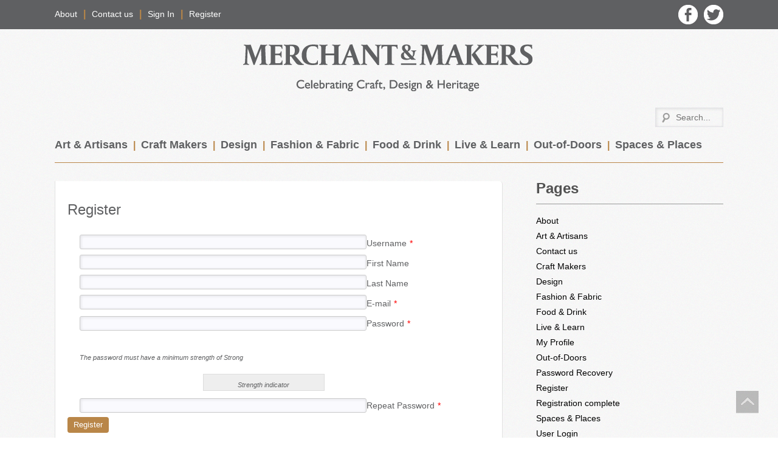

--- FILE ---
content_type: text/html; charset=UTF-8
request_url: https://www.merchantandmakers.com/register/
body_size: 15282
content:
<!DOCTYPE html>
<html lang="en-US">
<head>
	<meta charset="UTF-8" />
	<title>Register | Merchant &amp; Makers</title>
	<meta name="viewport" content="width=device-width">    
	<link rel="profile" href="http://gmpg.org/xfn/11" />
	<link rel="pingback" href="https://www.merchantandmakers.com/xmlrpc.php">
	<meta name='robots' content='index, follow, max-image-preview:large, max-snippet:-1, max-video-preview:-1' />
        <!--[if IE]>
        <script src="https://www.merchantandmakers.com/wp-content/themes/supernova/js/html5.js" type="text/javascript"></script>
        <![endif]-->
    	
	<!-- This site is optimized with the Yoast SEO plugin v26.8 - https://yoast.com/product/yoast-seo-wordpress/ -->
	<link rel="canonical" href="https://www.merchantandmakers.com/register/" />
	<meta property="og:locale" content="en_US" />
	<meta property="og:type" content="article" />
	<meta property="og:title" content="Register | Merchant &amp; Makers" />
	<meta property="og:url" content="https://www.merchantandmakers.com/register/" />
	<meta property="og:site_name" content="Merchant &amp; Makers" />
	<meta property="article:publisher" content="https://www.facebook.com/merchantandmakers" />
	<meta property="article:modified_time" content="2015-01-16T21:41:15+00:00" />
	<script type="application/ld+json" class="yoast-schema-graph">{"@context":"https://schema.org","@graph":[{"@type":"WebPage","@id":"https://www.merchantandmakers.com/register/","url":"https://www.merchantandmakers.com/register/","name":"Register | Merchant &amp; Makers","isPartOf":{"@id":"http://www.merchantandmakers.com/#website"},"datePublished":"2015-01-16T21:27:16+00:00","dateModified":"2015-01-16T21:41:15+00:00","breadcrumb":{"@id":"https://www.merchantandmakers.com/register/#breadcrumb"},"inLanguage":"en-US","potentialAction":[{"@type":"ReadAction","target":["https://www.merchantandmakers.com/register/"]}]},{"@type":"BreadcrumbList","@id":"https://www.merchantandmakers.com/register/#breadcrumb","itemListElement":[{"@type":"ListItem","position":1,"name":"Home","item":"http://www.merchantandmakers.com/"},{"@type":"ListItem","position":2,"name":"Register"}]},{"@type":"WebSite","@id":"http://www.merchantandmakers.com/#website","url":"http://www.merchantandmakers.com/","name":"Merchant & Makers","description":"Celebrating Craft, Design &amp; Heritage","publisher":{"@id":"http://www.merchantandmakers.com/#organization"},"potentialAction":[{"@type":"SearchAction","target":{"@type":"EntryPoint","urlTemplate":"http://www.merchantandmakers.com/?s={search_term_string}"},"query-input":{"@type":"PropertyValueSpecification","valueRequired":true,"valueName":"search_term_string"}}],"inLanguage":"en-US"},{"@type":"Organization","@id":"http://www.merchantandmakers.com/#organization","name":"Merchant & Makers","url":"http://www.merchantandmakers.com/","logo":{"@type":"ImageObject","inLanguage":"en-US","@id":"http://www.merchantandmakers.com/#/schema/logo/image/","url":"https://www.merchantandmakers.com/wp-content/uploads/2014/11/mm_logo.png","contentUrl":"https://www.merchantandmakers.com/wp-content/uploads/2014/11/mm_logo.png","width":476,"height":77,"caption":"Merchant & Makers"},"image":{"@id":"http://www.merchantandmakers.com/#/schema/logo/image/"},"sameAs":["https://www.facebook.com/merchantandmakers","https://x.com/merchantmakers","https://uk.pinterest.com/merchantmakers/"]}]}</script>
	<!-- / Yoast SEO plugin. -->


<link rel='dns-prefetch' href='//static.addtoany.com' />
<link rel='dns-prefetch' href='//www.merchantandmakers.com' />
<link rel='dns-prefetch' href='//www.googletagmanager.com' />
<link rel="alternate" type="application/rss+xml" title="Merchant &amp; Makers &raquo; Feed" href="https://www.merchantandmakers.com/feed/" />
<link rel="alternate" type="application/rss+xml" title="Merchant &amp; Makers &raquo; Comments Feed" href="https://www.merchantandmakers.com/comments/feed/" />
<link rel="alternate" title="oEmbed (JSON)" type="application/json+oembed" href="https://www.merchantandmakers.com/wp-json/oembed/1.0/embed?url=https%3A%2F%2Fwww.merchantandmakers.com%2Fregister%2F" />
<link rel="alternate" title="oEmbed (XML)" type="text/xml+oembed" href="https://www.merchantandmakers.com/wp-json/oembed/1.0/embed?url=https%3A%2F%2Fwww.merchantandmakers.com%2Fregister%2F&#038;format=xml" />
<style id='wp-img-auto-sizes-contain-inline-css' type='text/css'>
img:is([sizes=auto i],[sizes^="auto," i]){contain-intrinsic-size:3000px 1500px}
/*# sourceURL=wp-img-auto-sizes-contain-inline-css */
</style>
<style id='wp-emoji-styles-inline-css' type='text/css'>

	img.wp-smiley, img.emoji {
		display: inline !important;
		border: none !important;
		box-shadow: none !important;
		height: 1em !important;
		width: 1em !important;
		margin: 0 0.07em !important;
		vertical-align: -0.1em !important;
		background: none !important;
		padding: 0 !important;
	}
/*# sourceURL=wp-emoji-styles-inline-css */
</style>
<style id='wp-block-library-inline-css' type='text/css'>
:root{--wp-block-synced-color:#7a00df;--wp-block-synced-color--rgb:122,0,223;--wp-bound-block-color:var(--wp-block-synced-color);--wp-editor-canvas-background:#ddd;--wp-admin-theme-color:#007cba;--wp-admin-theme-color--rgb:0,124,186;--wp-admin-theme-color-darker-10:#006ba1;--wp-admin-theme-color-darker-10--rgb:0,107,160.5;--wp-admin-theme-color-darker-20:#005a87;--wp-admin-theme-color-darker-20--rgb:0,90,135;--wp-admin-border-width-focus:2px}@media (min-resolution:192dpi){:root{--wp-admin-border-width-focus:1.5px}}.wp-element-button{cursor:pointer}:root .has-very-light-gray-background-color{background-color:#eee}:root .has-very-dark-gray-background-color{background-color:#313131}:root .has-very-light-gray-color{color:#eee}:root .has-very-dark-gray-color{color:#313131}:root .has-vivid-green-cyan-to-vivid-cyan-blue-gradient-background{background:linear-gradient(135deg,#00d084,#0693e3)}:root .has-purple-crush-gradient-background{background:linear-gradient(135deg,#34e2e4,#4721fb 50%,#ab1dfe)}:root .has-hazy-dawn-gradient-background{background:linear-gradient(135deg,#faaca8,#dad0ec)}:root .has-subdued-olive-gradient-background{background:linear-gradient(135deg,#fafae1,#67a671)}:root .has-atomic-cream-gradient-background{background:linear-gradient(135deg,#fdd79a,#004a59)}:root .has-nightshade-gradient-background{background:linear-gradient(135deg,#330968,#31cdcf)}:root .has-midnight-gradient-background{background:linear-gradient(135deg,#020381,#2874fc)}:root{--wp--preset--font-size--normal:16px;--wp--preset--font-size--huge:42px}.has-regular-font-size{font-size:1em}.has-larger-font-size{font-size:2.625em}.has-normal-font-size{font-size:var(--wp--preset--font-size--normal)}.has-huge-font-size{font-size:var(--wp--preset--font-size--huge)}.has-text-align-center{text-align:center}.has-text-align-left{text-align:left}.has-text-align-right{text-align:right}.has-fit-text{white-space:nowrap!important}#end-resizable-editor-section{display:none}.aligncenter{clear:both}.items-justified-left{justify-content:flex-start}.items-justified-center{justify-content:center}.items-justified-right{justify-content:flex-end}.items-justified-space-between{justify-content:space-between}.screen-reader-text{border:0;clip-path:inset(50%);height:1px;margin:-1px;overflow:hidden;padding:0;position:absolute;width:1px;word-wrap:normal!important}.screen-reader-text:focus{background-color:#ddd;clip-path:none;color:#444;display:block;font-size:1em;height:auto;left:5px;line-height:normal;padding:15px 23px 14px;text-decoration:none;top:5px;width:auto;z-index:100000}html :where(.has-border-color){border-style:solid}html :where([style*=border-top-color]){border-top-style:solid}html :where([style*=border-right-color]){border-right-style:solid}html :where([style*=border-bottom-color]){border-bottom-style:solid}html :where([style*=border-left-color]){border-left-style:solid}html :where([style*=border-width]){border-style:solid}html :where([style*=border-top-width]){border-top-style:solid}html :where([style*=border-right-width]){border-right-style:solid}html :where([style*=border-bottom-width]){border-bottom-style:solid}html :where([style*=border-left-width]){border-left-style:solid}html :where(img[class*=wp-image-]){height:auto;max-width:100%}:where(figure){margin:0 0 1em}html :where(.is-position-sticky){--wp-admin--admin-bar--position-offset:var(--wp-admin--admin-bar--height,0px)}@media screen and (max-width:600px){html :where(.is-position-sticky){--wp-admin--admin-bar--position-offset:0px}}

/*# sourceURL=wp-block-library-inline-css */
</style><style id='global-styles-inline-css' type='text/css'>
:root{--wp--preset--aspect-ratio--square: 1;--wp--preset--aspect-ratio--4-3: 4/3;--wp--preset--aspect-ratio--3-4: 3/4;--wp--preset--aspect-ratio--3-2: 3/2;--wp--preset--aspect-ratio--2-3: 2/3;--wp--preset--aspect-ratio--16-9: 16/9;--wp--preset--aspect-ratio--9-16: 9/16;--wp--preset--color--black: #000000;--wp--preset--color--cyan-bluish-gray: #abb8c3;--wp--preset--color--white: #ffffff;--wp--preset--color--pale-pink: #f78da7;--wp--preset--color--vivid-red: #cf2e2e;--wp--preset--color--luminous-vivid-orange: #ff6900;--wp--preset--color--luminous-vivid-amber: #fcb900;--wp--preset--color--light-green-cyan: #7bdcb5;--wp--preset--color--vivid-green-cyan: #00d084;--wp--preset--color--pale-cyan-blue: #8ed1fc;--wp--preset--color--vivid-cyan-blue: #0693e3;--wp--preset--color--vivid-purple: #9b51e0;--wp--preset--gradient--vivid-cyan-blue-to-vivid-purple: linear-gradient(135deg,rgb(6,147,227) 0%,rgb(155,81,224) 100%);--wp--preset--gradient--light-green-cyan-to-vivid-green-cyan: linear-gradient(135deg,rgb(122,220,180) 0%,rgb(0,208,130) 100%);--wp--preset--gradient--luminous-vivid-amber-to-luminous-vivid-orange: linear-gradient(135deg,rgb(252,185,0) 0%,rgb(255,105,0) 100%);--wp--preset--gradient--luminous-vivid-orange-to-vivid-red: linear-gradient(135deg,rgb(255,105,0) 0%,rgb(207,46,46) 100%);--wp--preset--gradient--very-light-gray-to-cyan-bluish-gray: linear-gradient(135deg,rgb(238,238,238) 0%,rgb(169,184,195) 100%);--wp--preset--gradient--cool-to-warm-spectrum: linear-gradient(135deg,rgb(74,234,220) 0%,rgb(151,120,209) 20%,rgb(207,42,186) 40%,rgb(238,44,130) 60%,rgb(251,105,98) 80%,rgb(254,248,76) 100%);--wp--preset--gradient--blush-light-purple: linear-gradient(135deg,rgb(255,206,236) 0%,rgb(152,150,240) 100%);--wp--preset--gradient--blush-bordeaux: linear-gradient(135deg,rgb(254,205,165) 0%,rgb(254,45,45) 50%,rgb(107,0,62) 100%);--wp--preset--gradient--luminous-dusk: linear-gradient(135deg,rgb(255,203,112) 0%,rgb(199,81,192) 50%,rgb(65,88,208) 100%);--wp--preset--gradient--pale-ocean: linear-gradient(135deg,rgb(255,245,203) 0%,rgb(182,227,212) 50%,rgb(51,167,181) 100%);--wp--preset--gradient--electric-grass: linear-gradient(135deg,rgb(202,248,128) 0%,rgb(113,206,126) 100%);--wp--preset--gradient--midnight: linear-gradient(135deg,rgb(2,3,129) 0%,rgb(40,116,252) 100%);--wp--preset--font-size--small: 13px;--wp--preset--font-size--medium: 20px;--wp--preset--font-size--large: 36px;--wp--preset--font-size--x-large: 42px;--wp--preset--spacing--20: 0.44rem;--wp--preset--spacing--30: 0.67rem;--wp--preset--spacing--40: 1rem;--wp--preset--spacing--50: 1.5rem;--wp--preset--spacing--60: 2.25rem;--wp--preset--spacing--70: 3.38rem;--wp--preset--spacing--80: 5.06rem;--wp--preset--shadow--natural: 6px 6px 9px rgba(0, 0, 0, 0.2);--wp--preset--shadow--deep: 12px 12px 50px rgba(0, 0, 0, 0.4);--wp--preset--shadow--sharp: 6px 6px 0px rgba(0, 0, 0, 0.2);--wp--preset--shadow--outlined: 6px 6px 0px -3px rgb(255, 255, 255), 6px 6px rgb(0, 0, 0);--wp--preset--shadow--crisp: 6px 6px 0px rgb(0, 0, 0);}:where(.is-layout-flex){gap: 0.5em;}:where(.is-layout-grid){gap: 0.5em;}body .is-layout-flex{display: flex;}.is-layout-flex{flex-wrap: wrap;align-items: center;}.is-layout-flex > :is(*, div){margin: 0;}body .is-layout-grid{display: grid;}.is-layout-grid > :is(*, div){margin: 0;}:where(.wp-block-columns.is-layout-flex){gap: 2em;}:where(.wp-block-columns.is-layout-grid){gap: 2em;}:where(.wp-block-post-template.is-layout-flex){gap: 1.25em;}:where(.wp-block-post-template.is-layout-grid){gap: 1.25em;}.has-black-color{color: var(--wp--preset--color--black) !important;}.has-cyan-bluish-gray-color{color: var(--wp--preset--color--cyan-bluish-gray) !important;}.has-white-color{color: var(--wp--preset--color--white) !important;}.has-pale-pink-color{color: var(--wp--preset--color--pale-pink) !important;}.has-vivid-red-color{color: var(--wp--preset--color--vivid-red) !important;}.has-luminous-vivid-orange-color{color: var(--wp--preset--color--luminous-vivid-orange) !important;}.has-luminous-vivid-amber-color{color: var(--wp--preset--color--luminous-vivid-amber) !important;}.has-light-green-cyan-color{color: var(--wp--preset--color--light-green-cyan) !important;}.has-vivid-green-cyan-color{color: var(--wp--preset--color--vivid-green-cyan) !important;}.has-pale-cyan-blue-color{color: var(--wp--preset--color--pale-cyan-blue) !important;}.has-vivid-cyan-blue-color{color: var(--wp--preset--color--vivid-cyan-blue) !important;}.has-vivid-purple-color{color: var(--wp--preset--color--vivid-purple) !important;}.has-black-background-color{background-color: var(--wp--preset--color--black) !important;}.has-cyan-bluish-gray-background-color{background-color: var(--wp--preset--color--cyan-bluish-gray) !important;}.has-white-background-color{background-color: var(--wp--preset--color--white) !important;}.has-pale-pink-background-color{background-color: var(--wp--preset--color--pale-pink) !important;}.has-vivid-red-background-color{background-color: var(--wp--preset--color--vivid-red) !important;}.has-luminous-vivid-orange-background-color{background-color: var(--wp--preset--color--luminous-vivid-orange) !important;}.has-luminous-vivid-amber-background-color{background-color: var(--wp--preset--color--luminous-vivid-amber) !important;}.has-light-green-cyan-background-color{background-color: var(--wp--preset--color--light-green-cyan) !important;}.has-vivid-green-cyan-background-color{background-color: var(--wp--preset--color--vivid-green-cyan) !important;}.has-pale-cyan-blue-background-color{background-color: var(--wp--preset--color--pale-cyan-blue) !important;}.has-vivid-cyan-blue-background-color{background-color: var(--wp--preset--color--vivid-cyan-blue) !important;}.has-vivid-purple-background-color{background-color: var(--wp--preset--color--vivid-purple) !important;}.has-black-border-color{border-color: var(--wp--preset--color--black) !important;}.has-cyan-bluish-gray-border-color{border-color: var(--wp--preset--color--cyan-bluish-gray) !important;}.has-white-border-color{border-color: var(--wp--preset--color--white) !important;}.has-pale-pink-border-color{border-color: var(--wp--preset--color--pale-pink) !important;}.has-vivid-red-border-color{border-color: var(--wp--preset--color--vivid-red) !important;}.has-luminous-vivid-orange-border-color{border-color: var(--wp--preset--color--luminous-vivid-orange) !important;}.has-luminous-vivid-amber-border-color{border-color: var(--wp--preset--color--luminous-vivid-amber) !important;}.has-light-green-cyan-border-color{border-color: var(--wp--preset--color--light-green-cyan) !important;}.has-vivid-green-cyan-border-color{border-color: var(--wp--preset--color--vivid-green-cyan) !important;}.has-pale-cyan-blue-border-color{border-color: var(--wp--preset--color--pale-cyan-blue) !important;}.has-vivid-cyan-blue-border-color{border-color: var(--wp--preset--color--vivid-cyan-blue) !important;}.has-vivid-purple-border-color{border-color: var(--wp--preset--color--vivid-purple) !important;}.has-vivid-cyan-blue-to-vivid-purple-gradient-background{background: var(--wp--preset--gradient--vivid-cyan-blue-to-vivid-purple) !important;}.has-light-green-cyan-to-vivid-green-cyan-gradient-background{background: var(--wp--preset--gradient--light-green-cyan-to-vivid-green-cyan) !important;}.has-luminous-vivid-amber-to-luminous-vivid-orange-gradient-background{background: var(--wp--preset--gradient--luminous-vivid-amber-to-luminous-vivid-orange) !important;}.has-luminous-vivid-orange-to-vivid-red-gradient-background{background: var(--wp--preset--gradient--luminous-vivid-orange-to-vivid-red) !important;}.has-very-light-gray-to-cyan-bluish-gray-gradient-background{background: var(--wp--preset--gradient--very-light-gray-to-cyan-bluish-gray) !important;}.has-cool-to-warm-spectrum-gradient-background{background: var(--wp--preset--gradient--cool-to-warm-spectrum) !important;}.has-blush-light-purple-gradient-background{background: var(--wp--preset--gradient--blush-light-purple) !important;}.has-blush-bordeaux-gradient-background{background: var(--wp--preset--gradient--blush-bordeaux) !important;}.has-luminous-dusk-gradient-background{background: var(--wp--preset--gradient--luminous-dusk) !important;}.has-pale-ocean-gradient-background{background: var(--wp--preset--gradient--pale-ocean) !important;}.has-electric-grass-gradient-background{background: var(--wp--preset--gradient--electric-grass) !important;}.has-midnight-gradient-background{background: var(--wp--preset--gradient--midnight) !important;}.has-small-font-size{font-size: var(--wp--preset--font-size--small) !important;}.has-medium-font-size{font-size: var(--wp--preset--font-size--medium) !important;}.has-large-font-size{font-size: var(--wp--preset--font-size--large) !important;}.has-x-large-font-size{font-size: var(--wp--preset--font-size--x-large) !important;}
/*# sourceURL=global-styles-inline-css */
</style>

<style id='classic-theme-styles-inline-css' type='text/css'>
/*! This file is auto-generated */
.wp-block-button__link{color:#fff;background-color:#32373c;border-radius:9999px;box-shadow:none;text-decoration:none;padding:calc(.667em + 2px) calc(1.333em + 2px);font-size:1.125em}.wp-block-file__button{background:#32373c;color:#fff;text-decoration:none}
/*# sourceURL=/wp-includes/css/classic-themes.min.css */
</style>
<link rel='stylesheet' id='main_style-css' href='https://www.merchantandmakers.com/wp-content/themes/supernova/style.css?ver=1.5.7' type='text/css' media='all' />
<link rel='stylesheet' id='green_style-css' href='https://www.merchantandmakers.com/wp-content/themes/supernova/css/colors/green.css?ver=1.5.7' type='text/css' media='all' />
<link rel='stylesheet' id='supernova_mediaquery-css' href='https://www.merchantandmakers.com/wp-content/themes/supernova/css/mediaquery.css?ver=1.5.7' type='text/css' media='all' />
<link rel='stylesheet' id='addtoany-css' href='https://www.merchantandmakers.com/wp-content/plugins/add-to-any/addtoany.min.css?ver=1.16' type='text/css' media='all' />
<link rel='stylesheet' id='wppb_stylesheet-css' href='https://www.merchantandmakers.com/wp-content/plugins/profile-builder/assets/css/style-front-end.css?ver=3.15.3' type='text/css' media='all' />
<link rel='stylesheet' id='googleFontsSans-css' href='https://fonts.googleapis.com/css?family=PT+Sans+Narrow%3A700&#038;ver=6.9' type='text/css' media='all' />
<script type="text/javascript" id="addtoany-core-js-before">
/* <![CDATA[ */
window.a2a_config=window.a2a_config||{};a2a_config.callbacks=[];a2a_config.overlays=[];a2a_config.templates={};

//# sourceURL=addtoany-core-js-before
/* ]]> */
</script>
<script type="text/javascript" defer src="https://static.addtoany.com/menu/page.js" id="addtoany-core-js"></script>
<script type="text/javascript" src="https://www.merchantandmakers.com/wp-includes/js/jquery/jquery.min.js?ver=3.7.1" id="jquery-core-js"></script>
<script type="text/javascript" src="https://www.merchantandmakers.com/wp-includes/js/jquery/jquery-migrate.min.js?ver=3.4.1" id="jquery-migrate-js"></script>
<script type="text/javascript" defer src="https://www.merchantandmakers.com/wp-content/plugins/add-to-any/addtoany.min.js?ver=1.1" id="addtoany-jquery-js"></script>
<link rel="https://api.w.org/" href="https://www.merchantandmakers.com/wp-json/" /><link rel="alternate" title="JSON" type="application/json" href="https://www.merchantandmakers.com/wp-json/wp/v2/pages/2253" /><link rel="EditURI" type="application/rsd+xml" title="RSD" href="https://www.merchantandmakers.com/xmlrpc.php?rsd" />
<meta name="generator" content="Site Kit by Google 1.171.0" /><style>@media only screen and (min-width: 920px) {body{min-width:1100px;} }#wrapper, #footer, #top_most, .wrapper{width:1100px;}#sidebar{width:28%!Important;}#content{width:67%;}.header-ad, #header_widgets {float:none; clear:both; text-align:center;margin-bottom: 10px;}#header_title {float:none;text-align:center}#title_wrapper{text-align:center;}#title_wrapper{text-align:center;}#nav {max-width:100% !important;}.header_nav{max-width:90%;padding-bottom: 5px;} 
            .top_search_box {left: -187px;}.post_title{font-size:2.4em !important ;}#header_title h1{font-size:2.4em !important ;}#sidebar .widget h3{font-size:1.7em;}#footer_wrapper{background:#000000;}#footer_wrapper{background:url('https://www.merchantandmakers.com/wp-content/themes/supernova/images/black.png');}#footer #footer_left_part span, #footer #footer_left_part a, #footer .widget, #footer a, #footer p, #footer pre, #footer span, #footer i, #footer a.rsswidget{color:#CCCCCC !important;}#footer .widget h3{color:#FFFFFF;}#sidebar .widget h3{color:#525252;}#nav li a {text-transform: none;font-size: 2em;}#top_nav li a  {text-transform: none; font-size: 1.2em;}.header_catnav .catnav ul a{text-transform: none; font-size: 1.7em;}.widget h3 {text-transform: none;}.sidebar-posts h4 {text-transform: none;}.widget .supernova_tabber .supernova_tabber_top li span {text-transform: none; font-size: 1.1em;}.post_title a, .single_heading, .featured_content h3 {text-transform: none;}</style><script></script>	<style type="text/css">
			.site-title,
		.site-description {
			position: absolute !important;
			clip: rect(1px 1px 1px 1px); /* IE7 */
			clip: rect(1px, 1px, 1px, 1px);
		}
		</style>
	<style type="text/css" id="custom-background-css">
body.custom-background { background-image: url("https://www.merchantandmakers.com/wp-content/themes/supernova/images/background.png"); background-position: left top; background-size: auto; background-repeat: repeat; background-attachment: scroll; }
</style>
	<link rel='stylesheet' id='forminator-module-css-4987-css' href='https://www.merchantandmakers.com/wp-content/uploads/forminator/4987_e513fca98f1e362faa9ebda66aa61b0b/css/style-4987.css?ver=1748612531' type='text/css' media='all' />
<link rel='stylesheet' id='forminator-icons-css' href='https://www.merchantandmakers.com/wp-content/plugins/forminator/assets/forminator-ui/css/forminator-icons.min.css?ver=1.50.1' type='text/css' media='all' />
<link rel='stylesheet' id='forminator-utilities-css' href='https://www.merchantandmakers.com/wp-content/plugins/forminator/assets/forminator-ui/css/src/forminator-utilities.min.css?ver=1.50.1' type='text/css' media='all' />
<link rel='stylesheet' id='forminator-grid-default-css' href='https://www.merchantandmakers.com/wp-content/plugins/forminator/assets/forminator-ui/css/src/grid/forminator-grid.open.min.css?ver=1.50.1' type='text/css' media='all' />
<link rel='stylesheet' id='forminator-forms-default-base-css' href='https://www.merchantandmakers.com/wp-content/plugins/forminator/assets/forminator-ui/css/src/form/forminator-form-default.base.min.css?ver=1.50.1' type='text/css' media='all' />
<link rel='stylesheet' id='buttons-css' href='https://www.merchantandmakers.com/wp-includes/css/buttons.min.css?ver=6.9' type='text/css' media='all' />
</head>

<body class="wp-singular page-template-default page page-id-2253 custom-background wp-theme-supernova" >
      
        

<div id="media_nav">
    <div class="media_left" title="Browse Menu"></div>
    <div class="media_search">
<form action="https://www.merchantandmakers.com/" class="searchform" method="get">
    <div>
        <input type="text" placeholder="Search..." name="s" class="supernova_search search_input supernova-input" value="" />        
        <input type="submit" value="" class="searchsubmit" />
    </div>
</form></div>
    <div class="media_right" title="Browse Menu"></div>
    <div class="clearfix"></div>
</div>


<div id="header_navigation">
    <div class="wrapper">
        <div id="top_most">
            <div class="header_nav">
                <div id="top_nav"><div class="menu-top-nav-container"><ul id="menu" class="menu"><li id="menu-item-1434" class="menu-item menu-item-type-post_type menu-item-object-page menu-item-1434"><a href="https://www.merchantandmakers.com/about-merchant-and-makers/">About</a></li>
<li id="menu-item-1433" class="menu-item menu-item-type-post_type menu-item-object-page menu-item-1433"><a href="https://www.merchantandmakers.com/contact-us/">Contact us</a></li>
<li class="menu-item menu-item-type-post_type menu-item-object-page"><a href="/user-login">Sign In</a></li><li class="menu-item menu-item-type-post_type menu-item-object-page"><a href="/register">Register</a></li></ul></div></div>                    <span class="media_left_close" title="close"></span>
            </div><!--header_nav -->
            
                            <div class="social">
	            <ul>
		            <li><a class="fb" href="http://www.facebook.com/merchantandmakers" target="_blank">Facebook</a></li>
		            <li><a class="tw" href="http://www.twitter.com/merchantmakers" target="_blank">Twitter</a></li>
	            </ul>
	            
	        </div>
                            <div class="clearfix"></div>
        </div><!--top_most -->
    </div><!--wrapper class ENDS -->
</div><!--Header_navigation -->

    
<div id="wrapper">
    <header id="header_wrapper">
         <div id="title_wrapper">
            <div id="header_title" rel="home">
                <a href="https://www.merchantandmakers.com">
                        <img class="site-logo" src="https://www.merchantandmakers.com/wp-content/uploads/2014/11/mm_logo.png" 
                        height="77" width="476" 
                        alt="Merchant &amp; Makers" title="Merchant &amp; Makers" />
                        </a>                <h1 class="site-title"><a href="https://www.merchantandmakers.com//">Merchant &amp; Makers</a></h1>                
                <p class="site-description">Celebrating Craft, Design &amp; Heritage</p>                
            </div><!--header_title -->
            
            <div id="nav_search">
                
<form action="https://www.merchantandmakers.com/" class="searchform" method="get">
    <div>
        <input type="text" placeholder="Search..." name="s" class="supernova_search search_input supernova-input" value="" />        
        <input type="submit" value="" class="searchsubmit" />
    </div>
</form>            </div><!--search form --> 
            
                                                 <div class="clearfix"></div>
        </div><!--title_wrapper -->
    </header><!--header_wrapper ENDS -->

    <nav id="nav_wrapper" role="navigation">        
        <div id="nav">
            <div class="menu-main-nav-container"><ul id="menu-main-nav" class="menu"><li id="menu-item-1887" class="menu-item menu-item-type-taxonomy menu-item-object-category menu-item-1887"><a href="https://www.merchantandmakers.com/category/art-artisans/">Art &#038; Artisans</a></li>
<li id="menu-item-1883" class="menu-item menu-item-type-taxonomy menu-item-object-category menu-item-1883"><a href="https://www.merchantandmakers.com/category/craft-makers/">Craft Makers</a></li>
<li id="menu-item-1885" class="menu-item menu-item-type-taxonomy menu-item-object-category menu-item-1885"><a href="https://www.merchantandmakers.com/category/design/">Design</a></li>
<li id="menu-item-1351" class="menu-item menu-item-type-taxonomy menu-item-object-category menu-item-1351"><a href="https://www.merchantandmakers.com/category/fashion-and-fabric/">Fashion &#038; Fabric</a></li>
<li id="menu-item-1886" class="menu-item menu-item-type-taxonomy menu-item-object-category menu-item-1886"><a href="https://www.merchantandmakers.com/category/food-and-drink/">Food &#038; Drink</a></li>
<li id="menu-item-1889" class="menu-item menu-item-type-taxonomy menu-item-object-category menu-item-1889"><a href="https://www.merchantandmakers.com/category/live-learn/">Live &#038; Learn</a></li>
<li id="menu-item-1884" class="menu-item menu-item-type-taxonomy menu-item-object-category menu-item-1884"><a href="https://www.merchantandmakers.com/category/out-of-doors/">Out-of-Doors</a></li>
<li id="menu-item-1888" class="menu-item menu-item-type-taxonomy menu-item-object-category menu-item-1888"><a href="https://www.merchantandmakers.com/category/spaces-places/">Spaces &#038; Places</a></li>
</ul></div>     
        </div>
            <span class="media_right_close" title="close"></span>
                            <div class="clearfix"></div>                                                            
    </nav><!--nav_wrapper ENDS -->    


<div id="content_wrapper">
    <div id="content">
        <section class="main_content">
                

    <div class="post" id="post-2253">
    <h2 class="post_title page_title entry-title">Register</h2>
        <div class="entry"> 
            <span class="supernova_thumb"></span>
                    <form enctype="multipart/form-data" method="post" id="wppb-register-user" class="wppb-user-forms wppb-register-user wppb-user-logged-out" action="https://www.merchantandmakers.com/register/">
			<ul><li class="wppb-form-field wppb-default-username" id="wppb-form-element-2">
			<label for="username">Username<span class="wppb-required" title="This field is required">*</span></label>
			<input class="text-input default_field_username " name="username" maxlength="70" type="text" id="username" value=""  /></li><li class="wppb-form-field wppb-default-first-name" id="wppb-form-element-3">
			<label for="first_name">First Name</label>
			<input class="text-input default_field_firstname " name="first_name" maxlength="70" type="text" id="first_name" value=""  /></li><li class="wppb-form-field wppb-default-last-name" id="wppb-form-element-4">
			<label for="last_name">Last Name</label>
			<input class="text-input default_field_lastname " name="last_name" maxlength="70" type="text" id="last_name" value="" /></li><li class="wppb-form-field wppb-default-e-mail" id="wppb-form-element-8">
			<label for="email">E-mail<span class="wppb-required" title="This field is required">*</span></label>
			<input class="text-input default_field_email " name="email" maxlength="70" type="email" id="email" value=""   /></li><li class="wppb-form-field wppb-default-password" id="wppb-form-element-12">
			<label for="passw1">Password<span class="wppb-required" title="This field is required">*</span></label>
            <span class="wppb-password-field-container">
			    <input class="text-input " name="passw1" maxlength="70" type="password" id="passw1" value="" autocomplete="off" />
			     <!-- add the HTML for the visibility toggle -->
			</span><span class="wppb-description-delimiter"> <br>The password must have a minimum strength of Strong</span><span id="pass-strength-result">Strength indicator</span>
        <input type="hidden" value="" name="wppb_password_strength" id="wppb_password_strength"/></li><li class="wppb-form-field wppb-default-repeat-password" id="wppb-form-element-13">
			<label for="passw2">Repeat Password<span class="wppb-required" title="This field is required">*</span></label>
			<span class="wppb-password-field-container">
			    <input class="text-input " name="passw2" maxlength="70" type="password" id="passw2" value="" autocomplete="off" />
			     <!-- add the HTML for the visibility toggle -->
			</span></li></ul><ul></ul>			<p class="form-submit"  >
				                				<input name="register" type="submit" id="register" class="submit button" value="Register" />
                <input name="redirect_to" type="hidden" value="" />
                				<input name="action" type="hidden" id="action" value="register" />
				<input name="form_name" type="hidden" id="form_name" value="unspecified" />
				<input name="form_id" type="hidden" id="form_id" value="" />
							</p><!-- .form-submit -->
			<input type="hidden" id="register_unspecified_nonce_field" name="register_unspecified_nonce_field" value="ac6ca14d55" /><input type="hidden" name="_wp_http_referer" value="/register/" />		</form>
		
                    </div><!--entry -->
        </div><!--post -->
  
    
<div class="clearfix"></div>        </section><!--main_content -->
    </div><!--content ENDS -->
    

<aside id="sidebar">
			
        <div class="widget widget_pages">
        <h3>Pages</h3>
		<li class="page_item page-item-2"><a href="https://www.merchantandmakers.com/about-merchant-and-makers/">About</a></li>
<li class="page_item page-item-109"><a href="https://www.merchantandmakers.com/art-and-artisans/">Art &#038; Artisans</a></li>
<li class="page_item page-item-93"><a href="https://www.merchantandmakers.com/contact-us/">Contact us</a></li>
<li class="page_item page-item-104"><a href="https://www.merchantandmakers.com/craft-makers/">Craft Makers</a></li>
<li class="page_item page-item-1880"><a href="https://www.merchantandmakers.com/design-and-designers/">Design</a></li>
<li class="page_item page-item-102"><a href="https://www.merchantandmakers.com/fashion-fabric/">Fashion &#038; Fabric</a></li>
<li class="page_item page-item-95"><a href="https://www.merchantandmakers.com/food-and-drink/">Food &#038; Drink</a></li>
<li class="page_item page-item-112"><a href="https://www.merchantandmakers.com/live-and-learn/">Live &#038; Learn</a></li>
<li class="page_item page-item-2259"><a href="https://www.merchantandmakers.com/my-profile/">My Profile</a></li>
<li class="page_item page-item-106"><a href="https://www.merchantandmakers.com/out-of-doors/">Out-of-Doors</a></li>
<li class="page_item page-item-2257"><a href="https://www.merchantandmakers.com/password-recovery/">Password Recovery</a></li>
<li class="page_item page-item-2253 current_page_item"><a href="https://www.merchantandmakers.com/register/" aria-current="page">Register</a></li>
<li class="page_item page-item-2318"><a href="https://www.merchantandmakers.com/registration-complete/">Registration complete</a></li>
<li class="page_item page-item-100"><a href="https://www.merchantandmakers.com/spaces-and-places/">Spaces &#038; Places</a></li>
<li class="page_item page-item-2255"><a href="https://www.merchantandmakers.com/user-login/">User Login</a></li>
        </div>
        
        <div class="widget widget_categories">
        <h3>Categories</h3>
        <ul>
    	   	<li class="cat-item cat-item-9"><a href="https://www.merchantandmakers.com/category/art-artisans/">Art &amp; Artisans</a> (13)
</li>
	<li class="cat-item cat-item-13"><a href="https://www.merchantandmakers.com/category/craft-makers/">Craft Makers</a> (41)
</li>
	<li class="cat-item cat-item-14"><a href="https://www.merchantandmakers.com/category/design/">Design</a> (21)
</li>
	<li class="cat-item cat-item-3"><a href="https://www.merchantandmakers.com/category/fashion-and-fabric/">Fashion &amp; Fabric</a> (27)
</li>
	<li class="cat-item cat-item-4"><a href="https://www.merchantandmakers.com/category/food-and-drink/">Food &amp; Drink</a> (9)
</li>
	<li class="cat-item cat-item-15"><a href="https://www.merchantandmakers.com/category/live-learn/">Live &amp; Learn</a> (9)
</li>
	<li class="cat-item cat-item-16"><a href="https://www.merchantandmakers.com/category/out-of-doors/">Out-of-Doors</a> (16)
</li>
	<li class="cat-item cat-item-17"><a href="https://www.merchantandmakers.com/category/spaces-places/">Spaces &amp; Places</a> (7)
</li>
        </ul>
        </div>
        
	    <div class="clearfix"></div>
</aside><!--sidebar ENDS -->


<div class="clearfix"></div>
</div><!--content_wrapper ENDS -->

<div class="clearfix"></div>
</div><!--wrapper ENDS -->



    
   
<!-- start popup -->


<div id="CoverPop-cover" class="splash CoverPop-close">
    <div id="CoverPop-content" class="splash-center">

        <h2><img width="120" height="120" src="https://www.merchantandmakers.com/wp-content/themes/supernova/images/m&m_symbol.gif" alt="Newsletter" /></h2>
		<p>Sign up to our newsletter to be the first to hear about new posts and articles.</p>
		<div class="forminator-ui forminator-custom-form forminator-custom-form-4987 forminator-design--default  forminator_ajax" data-forminator-render="0" data-form="forminator-module-4987" data-uid="697cb392147b7"><br/></div><form
				id="forminator-module-4987"
				class="forminator-ui forminator-custom-form forminator-custom-form-4987 forminator-design--default  forminator_ajax"
				method="post"
				data-forminator-render="0"
				data-form-id="4987"
				 data-color-option="theme" data-design="default" data-grid="open" style="display: none;"
				data-uid="697cb392147b7"
			><div role="alert" aria-live="polite" class="forminator-response-message forminator-error" aria-hidden="true"></div><div class="forminator-row"><div id="name-1" class="forminator-field-name forminator-col forminator-col-12 "><div class="forminator-field"><label for="forminator-field-name-1_697cb392147b7" id="forminator-field-name-1_697cb392147b7-label" class="forminator-label">First Name <span class="forminator-required">*</span></label><input type="text" name="name-1" value="" placeholder="" id="forminator-field-name-1_697cb392147b7" class="forminator-input forminator-name--field" aria-required="true" autocomplete="name" /></div></div></div><div class="forminator-row"><div id="name-2" class="forminator-field-name forminator-col forminator-col-12 "><div class="forminator-field"><label for="forminator-field-name-2_697cb392147b7" id="forminator-field-name-2_697cb392147b7-label" class="forminator-label">Last Name <span class="forminator-required">*</span></label><input type="text" name="name-2" value="" placeholder="" id="forminator-field-name-2_697cb392147b7" class="forminator-input forminator-name--field" aria-required="true" autocomplete="name" /></div></div></div><div class="forminator-row"><div id="email-1" class="forminator-field-email forminator-col forminator-col-12 "><div class="forminator-field"><label for="forminator-field-email-1_697cb392147b7" id="forminator-field-email-1_697cb392147b7-label" class="forminator-label">Email Address <span class="forminator-required">*</span></label><input type="email" name="email-1" value="" placeholder="" id="forminator-field-email-1_697cb392147b7" class="forminator-input forminator-email--field" data-required="1" aria-required="true" autocomplete="email" /></div></div></div><input type="hidden" name="referer_url" value="" /><div class="forminator-row forminator-row-last"><div class="forminator-col"><div class="forminator-field"><button class="forminator-button forminator-button-submit">Subscribe</button></div></div></div><input type="hidden" id="forminator_nonce" name="forminator_nonce" value="cedfa58ba6" /><input type="hidden" name="_wp_http_referer" value="/register/" /><input type="hidden" name="form_id" value="4987"><input type="hidden" name="page_id" value="2253"><input type="hidden" name="form_type" value="default"><input type="hidden" name="current_url" value="https://www.merchantandmakers.com/register/"><input type="hidden" name="render_id" value="0"><input type="hidden" name="action" value="forminator_submit_form_custom-forms"><label for="input_4" class="forminator-hidden" aria-hidden="true">Please do not fill in this field. <input id="input_4" type="text" name="input_4" value="" autocomplete="off"></label></form>	

        <p class="close-splash"><a class="CoverPop-close" href="#">Skip and close</a></p>

    </div><!--end .splash-center -->
</div><!--end .splash -->

<!-- end popup -->

            
<footer id="footer_wrapper">
    <div id="footer">
    	        
        <div id="lower_footer">
            <div id="footer_left_part">                
                <span class="copyright">&nbsp;© 2014-2015 Merchant &amp; Makers</span>               
            </div><!--footer_left_part -->
            <div id="footer_right_part">                
                <ul></ul>            </div><!--footer_right_part -->
        </div><!--lower_footer-->
        
    </div><!--footer ENDS -->
    			<div class="clearfix"></div>
</footer><!--footer_wrapper ENDS -->
										
	<script type="speculationrules">
{"prefetch":[{"source":"document","where":{"and":[{"href_matches":"/*"},{"not":{"href_matches":["/wp-*.php","/wp-admin/*","/wp-content/uploads/*","/wp-content/*","/wp-content/plugins/*","/wp-content/themes/supernova/*","/*\\?(.+)"]}},{"not":{"selector_matches":"a[rel~=\"nofollow\"]"}},{"not":{"selector_matches":".no-prefetch, .no-prefetch a"}}]},"eagerness":"conservative"}]}
</script>
<style type="text/css"> 
         /* Hide reCAPTCHA V3 badge */
        .grecaptcha-badge {
        
            visibility: hidden !important;
        
        }
    </style>     	<div id="backtotop"></div> <script type="text/javascript" src="https://www.merchantandmakers.com/wp-includes/js/comment-reply.min.js?ver=6.9" id="comment-reply-js" async="async" data-wp-strategy="async" fetchpriority="low"></script>
<script type="text/javascript" id="supernova_js-js-extra">
/* <![CDATA[ */
var supernova_ajax_object = {"ajaxurl":"https://www.merchantandmakers.com/wp-admin/admin-ajax.php","load_more_data":"Loading|Sorry no more posts available, please check back later|No more posts available","responsiveness":"no|no"};
//# sourceURL=supernova_js-js-extra
/* ]]> */
</script>
<script type="text/javascript" src="https://www.merchantandmakers.com/wp-content/themes/supernova/js/main.min.js?ver=1.5.7" id="supernova_js-js"></script>
<script type="text/javascript" src="https://www.merchantandmakers.com/wp-includes/js/jquery/ui/effect.min.js?ver=1.13.3" id="jquery-effects-core-js"></script>
<script type="text/javascript" src="https://www.merchantandmakers.com/wp-content/plugins/forminator/assets/js/library/jquery.validate.min.js?ver=1.50.1" id="forminator-jquery-validate-js"></script>
<script type="text/javascript" src="https://www.merchantandmakers.com/wp-content/plugins/forminator/assets/forminator-ui/js/forminator-form.min.js?ver=1.50.1" id="forminator-form-js"></script>
<script type="text/javascript" id="forminator-front-scripts-js-extra">
/* <![CDATA[ */
var ForminatorFront = {"ajaxUrl":"https://www.merchantandmakers.com/wp-admin/admin-ajax.php","cform":{"processing":"Submitting form, please wait","error":"An error occurred while processing the form. Please try again","upload_error":"An upload error occurred while processing the form. Please try again","pagination_prev":"Previous","pagination_next":"Next","pagination_go":"Submit","gateway":{"processing":"Processing payment, please wait","paid":"Success! Payment confirmed. Submitting form, please wait","error":"Error! Something went wrong when verifying the payment"},"captcha_error":"Invalid CAPTCHA","no_file_chosen":"No file chosen","intlTelInput_utils_script":"https://www.merchantandmakers.com/wp-content/plugins/forminator/assets/js/library/intlTelInputUtils.js","process_error":"Please try again","payment_failed":"Payment failed. Please try again.","payment_cancelled":"Payment was cancelled"},"poll":{"processing":"Submitting vote, please wait","error":"An error occurred saving the vote. Please try again"},"quiz":{"view_results":"View Results"},"select2":{"load_more":"Loading more results\u2026","no_result_found":"No results found","searching":"Searching\u2026","loaded_error":"The results could not be loaded."}};
//# sourceURL=forminator-front-scripts-js-extra
/* ]]> */
</script>
<script type="text/javascript" src="https://www.merchantandmakers.com/wp-content/plugins/forminator/build/front/front.multi.min.js?ver=1.50.1" id="forminator-front-scripts-js"></script>
<script type="text/javascript" id="zxcvbn-async-js-extra">
/* <![CDATA[ */
var _zxcvbnSettings = {"src":"https://www.merchantandmakers.com/wp-includes/js/zxcvbn.min.js"};
//# sourceURL=zxcvbn-async-js-extra
/* ]]> */
</script>
<script type="text/javascript" src="https://www.merchantandmakers.com/wp-includes/js/zxcvbn-async.min.js?ver=1.0" id="zxcvbn-async-js"></script>
<script type="text/javascript" src="https://www.merchantandmakers.com/wp-includes/js/dist/hooks.min.js?ver=dd5603f07f9220ed27f1" id="wp-hooks-js"></script>
<script type="text/javascript" src="https://www.merchantandmakers.com/wp-includes/js/dist/i18n.min.js?ver=c26c3dc7bed366793375" id="wp-i18n-js"></script>
<script type="text/javascript" id="wp-i18n-js-after">
/* <![CDATA[ */
wp.i18n.setLocaleData( { 'text direction\u0004ltr': [ 'ltr' ] } );
//# sourceURL=wp-i18n-js-after
/* ]]> */
</script>
<script type="text/javascript" id="password-strength-meter-js-extra">
/* <![CDATA[ */
var pwsL10n = {"unknown":"Password strength unknown","short":"Very weak","bad":"Weak","good":"Medium","strong":"Strong","mismatch":"Mismatch"};
//# sourceURL=password-strength-meter-js-extra
/* ]]> */
</script>
<script type="text/javascript" src="https://www.merchantandmakers.com/wp-admin/js/password-strength-meter.min.js?ver=6.9" id="password-strength-meter-js"></script>
<script id="wp-emoji-settings" type="application/json">
{"baseUrl":"https://s.w.org/images/core/emoji/17.0.2/72x72/","ext":".png","svgUrl":"https://s.w.org/images/core/emoji/17.0.2/svg/","svgExt":".svg","source":{"concatemoji":"https://www.merchantandmakers.com/wp-includes/js/wp-emoji-release.min.js?ver=6.9"}}
</script>
<script type="module">
/* <![CDATA[ */
/*! This file is auto-generated */
const a=JSON.parse(document.getElementById("wp-emoji-settings").textContent),o=(window._wpemojiSettings=a,"wpEmojiSettingsSupports"),s=["flag","emoji"];function i(e){try{var t={supportTests:e,timestamp:(new Date).valueOf()};sessionStorage.setItem(o,JSON.stringify(t))}catch(e){}}function c(e,t,n){e.clearRect(0,0,e.canvas.width,e.canvas.height),e.fillText(t,0,0);t=new Uint32Array(e.getImageData(0,0,e.canvas.width,e.canvas.height).data);e.clearRect(0,0,e.canvas.width,e.canvas.height),e.fillText(n,0,0);const a=new Uint32Array(e.getImageData(0,0,e.canvas.width,e.canvas.height).data);return t.every((e,t)=>e===a[t])}function p(e,t){e.clearRect(0,0,e.canvas.width,e.canvas.height),e.fillText(t,0,0);var n=e.getImageData(16,16,1,1);for(let e=0;e<n.data.length;e++)if(0!==n.data[e])return!1;return!0}function u(e,t,n,a){switch(t){case"flag":return n(e,"\ud83c\udff3\ufe0f\u200d\u26a7\ufe0f","\ud83c\udff3\ufe0f\u200b\u26a7\ufe0f")?!1:!n(e,"\ud83c\udde8\ud83c\uddf6","\ud83c\udde8\u200b\ud83c\uddf6")&&!n(e,"\ud83c\udff4\udb40\udc67\udb40\udc62\udb40\udc65\udb40\udc6e\udb40\udc67\udb40\udc7f","\ud83c\udff4\u200b\udb40\udc67\u200b\udb40\udc62\u200b\udb40\udc65\u200b\udb40\udc6e\u200b\udb40\udc67\u200b\udb40\udc7f");case"emoji":return!a(e,"\ud83e\u1fac8")}return!1}function f(e,t,n,a){let r;const o=(r="undefined"!=typeof WorkerGlobalScope&&self instanceof WorkerGlobalScope?new OffscreenCanvas(300,150):document.createElement("canvas")).getContext("2d",{willReadFrequently:!0}),s=(o.textBaseline="top",o.font="600 32px Arial",{});return e.forEach(e=>{s[e]=t(o,e,n,a)}),s}function r(e){var t=document.createElement("script");t.src=e,t.defer=!0,document.head.appendChild(t)}a.supports={everything:!0,everythingExceptFlag:!0},new Promise(t=>{let n=function(){try{var e=JSON.parse(sessionStorage.getItem(o));if("object"==typeof e&&"number"==typeof e.timestamp&&(new Date).valueOf()<e.timestamp+604800&&"object"==typeof e.supportTests)return e.supportTests}catch(e){}return null}();if(!n){if("undefined"!=typeof Worker&&"undefined"!=typeof OffscreenCanvas&&"undefined"!=typeof URL&&URL.createObjectURL&&"undefined"!=typeof Blob)try{var e="postMessage("+f.toString()+"("+[JSON.stringify(s),u.toString(),c.toString(),p.toString()].join(",")+"));",a=new Blob([e],{type:"text/javascript"});const r=new Worker(URL.createObjectURL(a),{name:"wpTestEmojiSupports"});return void(r.onmessage=e=>{i(n=e.data),r.terminate(),t(n)})}catch(e){}i(n=f(s,u,c,p))}t(n)}).then(e=>{for(const n in e)a.supports[n]=e[n],a.supports.everything=a.supports.everything&&a.supports[n],"flag"!==n&&(a.supports.everythingExceptFlag=a.supports.everythingExceptFlag&&a.supports[n]);var t;a.supports.everythingExceptFlag=a.supports.everythingExceptFlag&&!a.supports.flag,a.supports.everything||((t=a.source||{}).concatemoji?r(t.concatemoji):t.wpemoji&&t.twemoji&&(r(t.twemoji),r(t.wpemoji)))});
//# sourceURL=https://www.merchantandmakers.com/wp-includes/js/wp-emoji-loader.min.js
/* ]]> */
</script>
		<script type="text/javascript">
			jQuery(document).on( "wppbAddRequiredAttributeEvent", wppbAddRequired );
			function wppbAddRequired(event) {
				var element = wppbEventTargetRequiredElement( event.target );
				if( jQuery( element ).attr( "wppb_cf_temprequired" ) ){
					jQuery( element  ).removeAttr( "wppb_cf_temprequired" );
					jQuery( element  ).attr( "required", "required" );
				}
			}

			jQuery(document).on( "wppbRemoveRequiredAttributeEvent", wppbRemoveRequired );
			function wppbRemoveRequired(event) {
				var element = wppbEventTargetRequiredElement( event.target );
				if ( jQuery( element ).attr( "required" ) ) {
					jQuery( element ).removeAttr( "required" );
					jQuery( element ).attr( "wppb_cf_temprequired", "wppb_cf_temprequired" );
				}
			}

			jQuery(document).on( "wppbToggleRequiredAttributeEvent", wppbToggleRequired );
			function wppbToggleRequired(event) {
				if ( jQuery( event.target ).attr( "required" ) ) {
					jQuery( event.target ).removeAttr( "required" );
					jQuery( event.target ).attr( "wppb_cf_temprequired", "wppb_cf_temprequired" );
				}else if( jQuery( event.target ).attr( "wppb_cf_temprequired" ) ){
					jQuery( event.target ).removeAttr( "wppb_cf_temprequired" );
					jQuery( event.target ).attr( "required", "required" );
				}
			}

			function wppbEventTargetRequiredElement( htmlElement ){
				if ( htmlElement.nodeName == "OPTION" ){
					// <option> is the target element, so we need to get the parent <select>, in order to apply the required attribute
					return htmlElement.parentElement;
				}else{
					return htmlElement;
				}
			}

		</script>
		<script type="text/javascript">jQuery(function() {jQuery.ajax({url: 'https://www.merchantandmakers.com/wp-admin/admin-ajax.php',type: "POST",data: {action: "forminator_get_nonce",form_id: "4987",},success: function (response) {jQuery('#forminator-module-4987 #forminator_nonce').val( response.data );}});})</script>            <script type="text/javascript">
                function check_pass_strength(form) {
                    var pass1 = jQuery(form).find('#passw1').val(),
                        pass2 = jQuery(form).find('#passw2').val(),
                        strength;

                    jQuery(form).find('#pass-strength-result').removeClass('short bad good strong');
                    if (!pass1) {
                        jQuery(form).find('#pass-strength-result').html(pwsL10n.empty);
                        return;
                    }
                                strength = wp.passwordStrength.meter( pass1, wp.passwordStrength.userInputDisallowedList(), pass2 );
                                    switch ( strength ) {
                        case 2:
                            jQuery(form).find('#pass-strength-result').addClass('bad').html( pwsL10n.bad );
                            jQuery(form).find('#wppb_password_strength').val('bad');
                            break;
                        case 3:
                            jQuery(form).find('#pass-strength-result').addClass('good').html( pwsL10n.good );
                            jQuery(form).find('#wppb_password_strength').val('good');
                            break;
                        case 4:
                            jQuery(form).find('#pass-strength-result').addClass('strong').html( pwsL10n.strong );
                            jQuery(form).find('#wppb_password_strength').val('strong');
                            break;
                        case 5:
                            jQuery(form).find('#pass-strength-result').addClass('short').html( pwsL10n.mismatch );
                            jQuery(form).find('#wppb_password_strength').val('short');
                            break;
                        default:
                            jQuery(form).find('#pass-strength-result').addClass('short').html( pwsL10n['short'] );
                            jQuery(form).find('#wppb_password_strength').val('short');
                    }
                }
                jQuery( document ).ready( function() {
                    // Binding to trigger checkPasswordStrength
                    jQuery('.wppb-user-forms').each(function() {
                        var form = this;
                        jQuery(form).find('#passw1, #passw2').val('').on('keyup change', function() {
                            check_pass_strength(form);
                        });
                        jQuery(form).find('#pass-strength-result').show();
                    });
                });
            </script>
        <script type="text/javascript" src="https://www.merchantandmakers.com/wp-content/plugins/profile-builder/assets/js/script-front-end.js?ver=3.15.3" id="wppb_front_end_script-js"></script>
		<script type="text/javascript">
			jQuery(function () {
				window.Forminator_Cform_Paginations = window.Forminator_Cform_Paginations || [];
								window.Forminator_Cform_Paginations[4987] =
						{"has-pagination":false,"pagination-header-design":"show","pagination-header":"nav","last-steps":"Finish","last-previous":"Previous","pagination-labels":"default","has-paypal":false,"progress-bar-type":"progress","page-number-text":"Page %1$s of %2$s"};

				var runForminatorFront = function () {
					jQuery('#forminator-module-4987[data-forminator-render="0"]')
						.forminatorFront({"form_type":"custom-form","inline_validation":true,"print_value":false,"rules":"\"name-1\": \"required\",\"name-1\": \"trim\",\"name-2\": \"required\",\"name-2\": \"trim\",\"email-1\": {\n\"required\": true,\"emailWP\": true,},\n","messages":"\"name-1\": \"First Name Is Required.\",\n\"name-2\": \"Last Name Is Required.\",\n\"email-1\": {\n\"required\": \"Last Name Is Required.\",\n\"emailWP\": \"This is not a valid email.\",\n\"email\": \"This is not a valid email.\",\n},\n","conditions":{"fields":[],"relations":{"name-1":[],"name-2":[],"email-1":[],"submit":[]}},"calendar":"{\"days\":[\"Su\",\"Mo\",\"Tu\",\"We\",\"Th\",\"Fr\",\"Sa\"],\"months\":[\"Jan\",\"Feb\",\"Mar\",\"Apr\",\"May\",\"Jun\",\"Jul\",\"Aug\",\"Sep\",\"Oct\",\"Nov\",\"Dec\"]}","paypal_config":{"live_id":"","sandbox_id":"","redirect_url":"https:\/\/www.merchantandmakers.com\/register","form_id":4987},"forminator_fields":["address","calculation","captcha","consent","currency","custom","date","email","gdprcheckbox","group","hidden","html","checkbox","name","number","page-break","password","paypal","phone","postdata","radio","rating","section","select","slider","stripe-ocs","stripe","text","textarea","time","upload","url"],"general_messages":{"calculation_error":"Failed to calculate field.","payment_require_ssl_error":"SSL required to submit this form, please check your URL.","payment_require_amount_error":"PayPal amount must be greater than 0.","form_has_error":"Please correct the errors before submission."},"payment_require_ssl":false,"has_loader":true,"loader_label":"Submitting...","calcs_memoize_time":300,"is_reset_enabled":true,"has_stripe":false,"has_paypal":false,"submit_button_class":""});
				}

				if (window.elementorFrontend) {
					if (typeof elementorFrontend.hooks !== "undefined") {
						elementorFrontend.hooks.addAction('frontend/element_ready/global', function () {
							runForminatorFront();
						});
					}
				} else {
					runForminatorFront();
				}

										if (typeof ForminatorValidationErrors !== 'undefined') {
					var forminatorFrontSubmit = jQuery(ForminatorValidationErrors.selector).data('forminatorFrontSubmit');
					if (typeof forminatorFrontSubmit !== 'undefined') {
						forminatorFrontSubmit.show_messages(ForminatorValidationErrors.errors);
					}
				}
				if (typeof ForminatorFormHider !== 'undefined') {
					var forminatorFront = jQuery(ForminatorFormHider.selector).data('forminatorFront');
					if (typeof forminatorFront !== 'undefined') {
						jQuery(forminatorFront.forminator_selector).find('.forminator-row').hide();
						jQuery(forminatorFront.forminator_selector).find('.forminator-pagination-steps').hide();
						jQuery(forminatorFront.forminator_selector).find('.forminator-pagination-footer').hide();
					}
				}
			});
		</script>
			
		<script src="https://www.merchantandmakers.com/wp-content/themes/supernova/js/CoverPop.min.js"></script>
	<script>
	    jQuery(function($) {
		    
		    setTimeout(function() { 
			    CoverPop.init();
				CoverPop.start({}); 
			}, 45000);
	    	
	    	
	    	
	    });
	</script>
	
	
	</body>
</html>

--- FILE ---
content_type: text/css
request_url: https://www.merchantandmakers.com/wp-content/themes/supernova/style.css?ver=1.5.7
body_size: 50476
content:
/*   
Theme Name: Supernova
Theme URI: http://supernovathemes.com/supernova-theme
Description: Supernova is a responsive theme that comes in black, orange and blue colors, it has three page templates, with full slider, custom background and custom header. Supernova has been specially designed for blogging websites however due to its clean design and plenty of customization options, it can easily be customized for any purpose.
Author: Sayed Taqui
Author URI: http://supernovathemes.com
Version: 9.9.9.9.9
License: GNU General Public License 2.0(or later)
License URI: license.txt
Tags: black, orange, pink, blue, brown, yellow, green, purple, red, one-column, two-columns, left-sidebar, right-sidebar, fixed-layout, fluid-layout, custom-background, custom-header, custom-menu, editor-style, featured-images, full-width-template, theme-options, translation-ready, threaded-comments
Supernova WordPress theme, Copyright (C) 2013 Sayed Taqui
Supernova WordPress theme is licensed under the GPL.
-------------------------------------------
		CSS_RESET
		DEFAULT_STYLES
		WRAPPER_STYLES
		TOP_MOST_STYLES
		HEADER_TITLE_STYLES
		NAVIGATION_STYLES
		BANNER_STYLES
		CONTENT_STYLES
		META_STYLES
		SIDERBAR_STYLES
		FOOTER_STYLES
		WIDGET_STYLES
		COMMENT_SYSTEM		
		TEMPLATE_STYLES				
		MISC  
 -------------------------------------------*/

/*========================
        CSS_RESET		
=========================*/

/*Based on work by Eric Meyer: http://meyerweb.com/eric/thoughts/2011/01/03/reset-revisited*/ 
html, body, div, span, applet, object, iframe,h1, h2, h3, h4, h5, h6, p, blockquote, pre,a, abbr, acronym, address, big, cite, code,
del, dfn, em, img, ins, kbd, q, s, samp,small, strike, strong, tt, var, b, u, i, center, dl, dt, dd, ol, ul, li,fieldset, form,
label, legend, table, caption, tbody, tfoot, thead, tr, th, td, article, aside, canvas, details, figcaption, figure, footer, header,
hgroup, menu, nav, section, summary, time, mark, audio, video {
	margin: 0;
	padding: 0;
	border: 0;
	font: inherit;
	outline:0;
	border:0;
	font-size: 100%;
	vertical-align: baseline;	
	font-family: Georgia,Sans-serif;
}

body{line-height:1;font-size: 62.5%; word-wrap: break-word;}

article, aside, details, figcaption, figure,footer, header, hgroup, menu, nav, section {display: block;}
input, textarea, select{outline:0;}

/*====================
    DEFAULT_STYLES		
=====================*/	

@import url(https://fonts.googleapis.com/css?family=Lato:400,700);

h1,h2,h3,h4,h5,h6{font-family: 'Lato', sans-serif;}
h1 strong,h2 strong,h3 strong,h4 strong,h5 strong,h6 strong{font-family: 'Lato', sans-serif;}
h1 em ,h2 em,h3 em,h4 em,h5 em,h6 em{font-family: 'Lato', sans-serif;}
h1{font-size:3em; margin-bottom:0.6500em; }
h2{font-size:2.5em; margin-bottom: .7em; }
h3{font-size:2em; margin-bottom: 0.6em;}
h4{font-size:1.8em; margin-bottom:0.5em;}
h5{font-size:1.6em; margin-bottom:0.5em;}
h6{font-size:1.5em; margin-bottom:0.5em;}
p {font-size:1.4000em; margin-bottom:2.0000em; line-height: 1.8em; text-shadow: 1px 1px 1px rgba(243, 243, 243, 0.6);}
a{text-decoration:none; webkit-transition: all 0.5s ease; -moz-transition: all 0.5s ease; -o-transition: all 0.5s ease;
transition: all 0.5s ease; color:#939393;}
img{max-width:100% !important;height:auto;}

/*Clear Float*/
.clearfix:before, .clearfix:after {content:""; display:table;}
.clearfix:after {clear:both;}

/*More*/
#sidebar ul,#sidebar li,#footer ul,#footer li,#header_wrapper ul,#header_wrapper li, #nav_wrapper ul, #nav_wrapper li{list-style:none;margin:0; padding:0;}
#footer p{font-size:1em;}
#sidebar form p,#footer form p{margin-top:.4em; margin-bottom:0.4em;}
#sidebar img:hover, #footer img:hover, .entry img:hover{opacity:.98}
.left{float:left} .right{float:right} .center{text-align: center}
		
/*====================
    WRAPPER_STYLES
=====================*/

#wrapper, .wrapper{width:1100px;margin:0 auto}
#wrapper, #footer, #top_most, .wrapper{width:1100px;}
			
/*====================
    TOP_MOST_STYLES
=====================*/

#top_most{background:#000;color:#ccc;box-shadow:1px 2px 2px #000;border:1px solid #000; z-index:9999999999; padding:10px 0 0;border-radius: 0 0 5px 5px;}
.header_nav{float:left;max-width:72%;margin-left:15px}

/*Navigation*/
#top_nav li{float:left;padding-right:1.5em;position:relative;list-style:none}
#top_nav li a{color:#ccc;background: url(images/overlay.png) bottom left;display:block;-moz-box-shadow:2px 1px 6px #000 inset;-webkit-box-shadow:2px 1px 6px #000 inset;box-shadow:2px 1px 6px #000 inset;font-size:1.1em;padding:10px 12px; text-transform:uppercase;}
#top_nav li a:hover{color:#db9f0e}
#top_nav li ul{background:#000;border-radius:5px;border:1px solid rgba(0,0,0,0.17);box-shadow:0 0 5px rgba(0,0,0,0.1);font-weight:400;display:none;position:absolute;left:0;top:100%;z-index:99}
#top_nav li ul li{padding-right:0;padding-bottom:0;_display:inline}
#top_nav li ul li a{font-weight:400!important;font-size:1.1em;width: 175px;display:block;padding:12px}
#top_nav li ul li a:hover{background:url(images/overlay.png) top right}
#top_nav li ul:before{content:"";width:0;height:0;position:absolute;bottom:100%;left:13px;border-color:#000 transparent;border-style:solid;border-width:0 8px 8px}
#top_nav li:hover > ul{display:block}
#top_nav li ul li,#nav li ul li a{float:none}
#top_nav li ul li ul{display:none}
#top_nav li ul li:hover ul{left:100%;top:0}
#top_nav .hasChildren{position:absolute;right:18px;bottom:12px;width:0;height:0;border-left:3px solid transparent;border-right:3px solid transparent;border-top:6px solid #ccc}
#top_nav li ul li .hasChildren{position:absolute;right:18px;bottom:11px;width:0;height:0;border-left:4px solid transparent;border-right:4px solid transparent;border-top:8px solid #ccc}
#header_nav_media {display:none;}
#media_nav-SupernovaSticky-wrapper, #media_nav{display:none;}

/*Top Search*/
.top_search {float:right; margin-right:3%;margin-top: 6px;cursor:pointer; position:relative;}
.top_search_icon{display:none; width:20px; height:20px; background:url(images/sprite.png); background-position: 116px 42px;}
.top_search_box{position:absolute;top:26px;left:-90px}
.top_search .searchform .supernova_search{background:#000;border-radius: 0 0 5px 5px !Important;border:none; box-shadow: 2px 2px 2px #1D1C1C;;color:#fff;display:none;width: 150px; position: relative; z-index: 99;}
.top_search .searchform  .supernova_search:focus{background:#000;}

		
/*CATEGORY*/
.header_catnav {float: right; position: relative;border-radius: 5px 5px 0 0;margin-top: -5px;}
.header_catnav .cat_icon{background: url(images/sprite.png) no-repeat; display: inline-block; width:31px; height:24px; background-position: -235px -16px; float: left;}
.header_catnav .header_cat_title{cursor: pointer;padding:6px 60px 12px 15px;}
.header_cat_title .first_cat{font-size: 1.8em;text-transform: uppercase;font-family: 'Lato', sans-serif; float: right;padding-top: 5px;padding-left: 10px;}
.header_catnav .catnav{position: absolute; border-radius: 0 0 5px 5px;  background: rgba(255,255,255,0.98); padding-bottom: 0px; padding-top: 5px; box-shadow: 0 2px 1px #CCC;z-index: 999;left: 0;}
.header_catnav .catnav ul{list-style: none; margin: 0; padding: 0;}
.header_catnav .catnav ul a{display: block;padding: 10px 10px 10px 56px; color: #db9f0e;transition: none;font-size: 1.6em;text-transform: uppercase;font-family: 'Lato', sans-serif;width: 131px;}
.catnav li:hover{background:#f6f6f6}
.catnav{visibility: hidden;}
.header_catnav:hover{ background: rgba(255,255,255,0.98); color: #000;}
.header_catnav:hover .cat_icon{background-position: -276px -16px;}
.header_catnav:hover .catnav{visibility: visible;padding-bottom: 15px;-moz-transition: mpadding-bottom .5s ease-in-out;-webkit-transition: padding-bottom .5s ease-in-out;-o-transition: padding-bottom .5s ease-in-out;transition: padding-bottom .5s ease-in-out;}

/*=========================
    HEADER_TITLE_STYLES
==========================*/

#title_wrapper{padding:10px 0 10px 10px; clear:both;}
#header_title{clear:both;float:left;padding:15px 15px 15px 0}
#header_title h1{margin-bottom:0;font-size:3em;}
#header_title h1 a{color:#000;text-shadow:none;}
#header_title p{font-family:HelveticaNeue-Light, "Helvetica Neue Light", "Helvetica Neue", Helvetica, Arial, "Lucida Grande", sans-serif;font-weight:300;font-style:italic;color:#000;font-size:1.4em;line-height:1.3em;text-shadow:none}
#header_title img{margin-bottom:15px;}

/*Header Widget*/
#header_widgets{float: right;margin-top: 20px;display: inline-block;}
#header_widgets .widget h3{background: none;font-size: 2em; padding-bottom: 0;margin-top: -12px;}
#header_widgets .widget{float: right;margin-bottom: 0;}
.header-ad{margin-top: 16px;}
			
/*======================
    NAVIGATION_STYLES
=====================*/
		
#nav_wrapper{margin-bottom:30px;margin-top:10px;font-weight:500;background: url(images/line.png) repeat-x bottom left;padding-bottom: 1.5em;}
.ie_nav_wrapper{background:url(images/widget.png) repeat-x bottom left;} /*Will be used for older & retarted browsers */

/*Navigation*/	
#nav{float:left;max-width:75%}
#nav li{float:left;padding-right:1.5em;position:relative;list-style:none; margin-bottom: .5em;}
#nav li a{color:#000;padding-right:10px;padding-bottom:15px;font-weight:400;text-transform:none;font-size:1.8em; text-transform:uppercase; font-weight:bold;font-family: 'Lato', sans-serif;}
#nav li a:hover{color:#db9f0e}
#nav li ul{top:25px;background:#fff;border-radius:5px;border:1px solid rgba(0,0,0,0.17);box-shadow:0 0 5px rgba(0,0,0,0.1);font-weight:400;display:none;position:absolute;left:0;z-index:99;padding-top:10px}
#nav li ul li{padding-right:0;_display:inline}
#nav li ul li a{font-size:1.4em;width:145px;display:block;padding:10px}
#nav li ul li a:hover{background:#f6f6f6}
#nav li ul:before{content:"";width:0;height:0;position:absolute;bottom:100%;left:13px;border-color:#fff transparent;border-style:solid;border-width:0 8px 8px}
#nav li:hover > ul{display:block}
#nav li ul li,#nav li ul li a{float:none}
#nav li ul li ul{display:none}
#nav li ul li:hover ul{left:100%;top:0}
#nav .hasChildren{position:absolute;right:14px;bottom:5px;width:0;height:0;border-left:4px solid transparent;border-right:4px solid transparent;border-top:8px solid #000}
#nav li ul li .hasChildren{position:absolute;right:18px;bottom:14px;width:0;height:0;border-left:4px solid transparent;border-right:4px solid transparent;border-top:8px solid #000}
#nav li.current_page_item a, #top_nav li.current_page_item a{color:#db9f0e;}
#top_nav li.current_page_item ul li a{color:#ccc;}
#nav li.current_page_item ul li a{color:#000}
#nav .current_page_item .hasChildren, #top_nav .current_page_item .hasChildren{border-top:8px solid #db9f0e;}
#nav .current_page_item li .hasChildren{border-top:8px solid #000;}
#top_nav .current_page_item li .hasChildren{border-top:8px solid #ccc;}

/*Search*/	
#nav_search{float:right;margin-top:-5px;width: 23%;}
.searchform .search_input{width:218px;text-indent:5px;font-family:Lato, sans-serif;border-radius:0 0 0 0!important;padding:5px}
.searchform input.supernova_search{-moz-border-radius:2px;border-radius:2px;font-size:14px;height:22px;line-height:1.2em;padding:4px 10px 4px 28px;background:url(images/search-icon.png) no-repeat 7px 6px;}
.searchform .supernova_search{float:right;-webkit-transition-duration:400ms;-webkit-transition-property:width, background;-webkit-transition-timing-function:ease;-moz-transition-duration:400ms;-moz-transition-property:width, background;-moz-transition-timing-function:ease;-o-transition-duration:400ms;-o-transition-property:width, background;-o-transition-timing-function:ease;width:72px}
.searchform .supernova_search:focus{background-color:#f9f9f9;width:200px}
.searchform .searchsubmit{display:none}

/*====================
    BANNER_STYLES
=====================*/

#supernova_slider_wrapper{position:relative;margin:0 auto 50px; visibility:hidden; min-height:300px;}
h1.later_highlight{color:#fff;text-transform:uppercase;padding-left:30px;background:url(images/footer_line.png) no-repeat bottom left;padding-bottom:.8em;font-size:3em;text-shadow:none;letter-spacing:.2em}
#supernova_slider img{height:300px}
.featured_content a{display:block;padding:15px 0 1px 20px;}
.flex-control-paging li a{width:13px;height:13px;display:block;background:#fff;cursor:pointer;text-indent:-9999px;-webkit-border-radius:20px;-moz-border-radius:20px;-o-border-radius:20px;border-radius:20px;box-shadow:inset 0 0 3px rgba(0,0,0,0.3)}
.flexslider{border:1px solid #ccc}
.featured_item{position:relative}
.featured_content{background:url(images/slider-back.png) repeat-y left;display:block;position:absolute;bottom: 15%;left:0;width:95%;color:#fff;max-width: 100%;min-height: 82px;}
.featured_content h3{margin-bottom:0;text-transform:uppercase;font-size:3em;font-weight:400;color:#fff;font-family:'Lato', sans-serif;text-shadow:none}
.featured_content p{font-style:italic;font-size:1.3em;color:#fff;text-shadow:none; margin-bottom: 1em;}
.flexslider .slides > li {position: relative}
	
/*====================
    CONTENT_STYLES
=====================*/

#content_wrapper{min-height:500px;position:relative}
#content{width:67%;float:left;min-height:500px;margin-right:5%}
.main_content{background:#fff;border-left:1px solid #e2e2e2;border-right:1px solid #e2e2e2;border-bottom:1px solid #e2e2e2;border-radius:5px;margin:10px 0 30px;padding:20px; min-height: 400px;padding-top: 5px;margin-top: 0;position: relative;border-radius: 0 5px 5px 5px;}
.post{margin:25px 0}
.home .entry{overflow: hidden;}
h1.latest_blogs{text-transform:uppercase;font-size:2.5em;background:url(images/widget.png) no-repeat bottom left;padding-bottom:.8em;padding-top:20px;color: rgba(147,147,147, 0.6);text-shadow: 0 0 0 rgb(90, 90, 90), 2px 2px 3px #fff;}
.post_title a{text-transform:uppercase;color:#525252; font-family: 'Lato', sans-serif; font-weight:700}
.post_title a:hover{color:#db9f0e!Important;}
.post img.attachment-thumbnail, .type-post img.attachment-thumbnail{border-radius:0;border:5px solid #fff;-webkit-box-shadow:0 0 2px rgba(0,0,0,0.75);-moz-box-shadow:0 0 2px rgba(0,0,0,0.75);box-shadow:0 0 2px rgba(0,0,0,0.75);width:120px;height:120px;float:left;margin:0 30px 20px 1px}
.full_article{font-style:italic;color:#525252;padding-left:10px;display:inline-block;padding-top:2px;font-size:1em}
.article_wrapper{border-left:1px solid #db9f0e;display:block}
#content .entry li{font-size:14px;margin:5px 0; line-height: 2em;margin-left: 20px;}
.post_heading{background:transparent}
.post_heading h2{padding-left:0}
.main_content .post{margin:25px 0 50px}
.entry .wp-caption{border:1px solid #E0E0E0;box-shadow:0 1px 2px rgba(0,0,0,0.09);-ms-box-sizing:border-box;-moz-box-sizing:border-box;-webkit-box-sizing:border-box;box-sizing:border-box;margin-bottom:2em;max-width:100%;text-align:center;padding:8px}
.entry .wp-caption p{margin-bottom:.5em;margin-top:.6em}
.entry p,.entry > ul,.entry > li,.entry > dl,.entry>ol{margin-top:1em;margin-bottom:2em}
.entry .wp-caption p.wp-caption-text{font-size:.8em;line-height:1.4em;margin:.25em 0 0}
.entry .gallery{margin:25px 0!important}
.entry .gallery .gallery-item{margin-bottom:30px;}
.entry .gallery .gallery-icon{line-height:0;margin-bottom:0!important; float:left; }
.entry .gallery img{border-radius:2px;border:5px solid #fff !important;-webkit-box-shadow:0 0 2px rgba(0,0,0,0.75);-moz-box-shadow:0 0 2px rgba(0,0,0,0.75);box-shadow:0 0 2px rgba(0,0,0,0.75); height:auto!important; width:auto!important;}
.entry .gallery dl, .entry .gallery dt, .entry .gallery dd{list-style:none;}
.entry .wp-caption-dd{ list-style:none;font-size: 1.2em; font-weight: 700; margin-top: 1em;}
.entry .gallery .gallery-caption{padding-left:0;margin:0px; width:90%;}
.page_links {font-size: 1.3em;}
.page_links a{margin-right:5px;}
.page_links a {padding: 8px;color:#db9f0e;font-size: 1.5em !Important;}

#content .tags a {padding: 0px 6px;font-size: 0.8em !important;background: #db9f0e;color: #fff !Important;text-shadow: none;margin: 4px 0;display: inline-block;margin-right: 2px;text-transform: uppercase;}
#content .tags a:hover {box-shadow: 1px 1px 1px #707070;-webkit-transition: 0.1s;transition: 0.1s;-moz-transition: 0.1s;}
.entry table{width:100%}
.entry blockquote{font-family:"Noto Serif", serif;font-style:italic;margin:2em 0 2em 1.5em}
.entry blockquote cite{font-family:"Noto sans", sans-serif;font-weight:700}
.entry figcaption.quote-caption{font-family:"Noto sans", sans-serif;font-weight:700;margin-left:1.5em;margin-top:-1em}
.entrypre{background:#FFF;border:1px solid #E0E0E0;box-shadow:0 1px 2px rgba(0,0,0,0.09);font-family:"Courier New", Courier, mono;overflow-x:auto;padding:10px}
.entry code{font-family:"Courier New", Courier, mono}
.entry sup,.entry sub{position:relative;height:0;line-height:1;vertical-align:baseline}
.entry sup{bottom:1ex}
.entrysub{top:.5ex}
.post h2,.post p{-ms-word-wrap:break-word;word-wrap:break-word}
.single_content{background:#fff;border-left:1px solid #e2e2e2;border-right:1px solid #e2e2e2;border-bottom:1px solid #e2e2e2;border-radius:5px;margin-bottom:50px;padding:2%}
.entry .no-image{width:20px;height:110px;float:left}
.entry blockquote p:last-child{margin-bottom:0}
.entry a:hover{text-decoration:underline}
.entry a{color:#db9f0e;}
.post_title{font-size:2.9em;}
.entry blockquote p:first-child,.entry p{margin-top:0}
.entry .moretag {font-size: 1em !important; color:#525252; ; font-weight:700}
.entry .moretag:hover {color:#db9f0e!Important;background:transparent; box-shadow: none;text-decoration: none}
.dvd_line{border-top:1px solid #e6e6e6; height:1px;}
#supernova_breadcrumbs li{-ms-word-wrap:break-word;word-wrap:break-word; max-width:450px;}

/*Extra Effect*/
a.listing_thumb_link img{webkit-transition: all 1s ease;-moz-transition: all 1s ease;-o-transition: all 1s ease;-ms-transition: all 1s ease;transition: all 1s ease;}
a.listing_thumb_link img:hover{-webkit-filter: grayscale(100%);}

/*====================
    META_STYLES
=====================*/

/*Meta*/
.main_content .meta_author a{text-transform:capitalize;color:#db9f0e;display: inline-block;}
.meta{margin-bottom:25px;margin-top:15px;border-top:1px solid #e6e6e6;border-bottom:1px solid #e6e6e6;margin-left:0;overflow:hidden;padding:10px 0; clear:both;}
.meta ul{list-style: none; margin: 0; padding: 0;}
.meta ul li{float: left;margin-right: 4px;}
.meta ul li:after{content: '|'}
.meta ul li:last-child:after{content: ''}
.meta ul li span{padding-right: 4px;}

.left_meta{display:inline-block;}
.meta_by {font-style:italic;color:#525252;display:inline-block;margin-right:2px;font-size:1.3em}
.meta_date{color:#939393;font-style:italic;font-size:1.1em}
.meta .meta_date{font-size:12px;font-style:italic}
.sharethispost{float:left;color:#939393;font-size:.9em;text-transform:uppercase;margin-top:1.4em}
.leave_comment{font-size:1.3em}
.entry{padding-bottom:1em;padding-top:1.5em;background:transparent}
.single_entry .entry{padding-top:2.5em;}
/*Social Icons*/
.social_black{float:right}
.social_black ul{list-style:none;float:left;margin:0 0 0 8px;padding:0}

/*=====================
    SIDERBAR_STYLES
=====================*/

#sidebar{width:28%;float:left;margin-bottom:50px}
#sidebar li,#footer li{font-size:14px}
#sidebar a,#footer a{padding:3px}
#sidebar li a,#footer li a{line-height:25px}
#sidebar .alignnone a,#footer .alignnone a{box-shadow:none;padding:0}
#sidebar .alignnone a:hover,#footer .alignnone a:hover{background:transparent}
a abbr{display:inline-block}
#sidebar h3 label, #footer h3 label {font-size:1em; font-family: 'Lato', sans-serif;}
		
/*=====================
    FOOTER_STYLES
=====================*/

#footer_wrapper{background:#000;padding: 15px 0; width:100%;}
#footer .widget h3{font-size:1.8em;}
#footer h3{text-shadow:none;color:#fff;font-weight:400}
#footer{color:#dbdbdb;width:1100px;margin:0 auto;}
#footer #footer_widgets .widget:nth-child(4n-3){clear:both;float:left}
#footer_widgets .widget{width:22%;float:left;margin-right:3%;font-size:1.4em;margin-bottom:40px}
#footer a,#footer p,#footer pre,#footer span,#footer i,#footer{color:#ccc!important;text-shadow:none!important}
#footer_widgets .widget:last-child{margin-right:0}
.footer_line{background:url(images/footer_line.png) no-repeat;height:14px;display:block}
#footer ul{list-style:none;margin:0;padding:0}
#footer_left_part{float:left;color:#939393;font-size:1.1em;margin-top:1em;line-height:1.5em}
.footer_nav li{float:left;margin-right:5px}
.footer_nav li a{margin-right:5px}
.footer_nav li:after{content:'|'}
#footer .current_page_item a{color:#db9f0e;font-weight:400;display:inline-block}
#footer a:hover{color:#db9f0e}
#footer #footer_left_part span,#footer #footer_left_part a{color:#ccc}
#footer .footer_nav li:last-child:after{content:none}
#footer_right_part{float:right;margin-top:2em;}
#lower_footer{overflow:hidden;}
#footer_right_part p{color:#fff;font-family:gothambold1;line-height:1.5em}
#footer_social{margin-top:5px}
#footer_right_part ul{list-style:none;float:left;margin:10px 0 0;padding:0}
#footer_right_part span{float:left;color:#939393;font-size:1.1em;margin-top:1.4em;margin-right:1em}
#footer_right_part li{margin-right:5px;float:left}
#footer_right_part li a{width:26px;height:26px;display: block}

.facebook_b,.twitter_b,.google_b,.stumble_b,.rss_b,.youtube_b{width:32px;height:32px;float:left;margin-right:5px;cursor:pointer;display:inline-block;background:url(images/sprite.png) no-repeat left top}
.facebook_b{background-position:0 0}
.twitter_b{background-position:-32px 0}
.google_b{background-position:-64px 0}
.stumble_b{background-position:-96px 0}
.rss_b{background-position:-128px 0}
.youtube_b{background-position:-160px 0}

/*Hover*/
.facebook_b:hover{background-position:0 -32px}
.twitter_b:hover{background-position:-32px -32px}
.google_b:hover{background-position:-64px -32px}
.stumble_b:hover{background-position:-96px -32px}
.rss_b:hover{background-position:-128px -32px}
.youtube_b:hover{background-position:-160px -32px}

/*Light for footer*/
#footer .facebook_b,#footer .twitter_b,#footer .google_b,#footer .stumble_b,#footer .rss_b,#footer .youtube_b,#footer .linkedin_b{width:32px;height:32px;float:left;margin-right:5px;cursor:pointer;display:inline-block;background:url(images/sprite.png) no-repeat left top}
#footer .linkedin_b{background: url('images/sprite.png')}
#footer .facebook_b{background-position:0 -64px}
#footer .twitter_b{background-position:-32px -64px}
#footer .google_b{background-position:-64px -64px}
#footer .stumble_b{background-position:-96px -64px}
#footer .rss_b{background-position:-128px -64px}
#footer .youtube_b{background-position:-160px -64px}
#footer .linkedin_b{background-position:-192px -64px}

/*hover*/
#footer .facebook_b:hover{background-position:0 -32px}
#footer .twitter_b:hover{background-position:-32px -32px}
#footer .google_b:hover{background-position:-64px -32px}
#footer .stumble_b:hover{background-position:-96px -32px}
#footer .rss_b:hover{background-position:-128px -32px}
#footer .youtube_b:hover{background-position:-160px -32px}
#footer .linkedin_b:hover{background-position:-192px -32px}

.copyright{display:block}
.copyright span{color:#fff;text-transform:uppercase;font-family:GearedSlab}
#footer #lower_footer #footer_left_part .credits{display:block;clear:left;font-size:1em;line-height:2em;}
#footer #footer_left_part .credits a:hover{color:#03C!important;text-shadow:1px 1px 5px #03C}
.powered_by{font-size:1em;margin-left:2px}
.site_developer{color:#fff}
#footer .widget_categories li a{border:none}
.footer_nav li a:hover,#footer .footer_nav li a:hover{color:#db9f0e!important}
	
/*====================
    WIDGET_STYLES
=====================*/	

/*All Widgets*/
.widget{margin-bottom:25px}
#footer	.widget{color:#ccc}
.widget h3{font-size:2.5em;background:url(images/widget.png) no-repeat bottom left;font-family:'Lato', sans-serif;text-transform:uppercase;padding-bottom:.6em;line-height:2em;}
#sidebar .widget h3{ color: rgb(75, 74, 74);font-weight:600;}
.widget a{color:#000;line-height:1.4em}
.widget a:hover abbr{color:#fff;}
.widget h3 a{color:rgba(147,147,147,0.6);font-family:'Lato', sans-serif;text-transform:uppercase;font-size:25px;display:inline-block}

/*Pages Widget*/
.widget_pages a:hover{background:#db9f0e;color:#fff;box-shadow:1px 1px 1px #ccc;border-radius:2px}
.widget_pages li a:hover{margin-left:8px}

/*Widget Meta*/
.widget_meta a:hover{background:#db9f0e;color:#fff;border-radius:2px}
.widget_meta li a:hover{margin-left:8px}

/*Widget Archive*/
.widget_archive a:hover{background:#db9f0e;color:#fff;box-shadow:1px 1px 1px #ccc;border-radius:2px}
.widget_archive li a:hover{margin-left:8px}

/*widget_recent_comments*/
.widget_recent_comments a:hover{background:#db9f0e;color:#fff;box-shadow:1px 1px 1px #ccc;border-radius:2px}

/*widget_nav_menu*/
.widget_nav_menu a:hover{background:#db9f0e;color:#fff;box-shadow:1px 1px 1px #ccc;border-radius:2px}
.widget_nav_menu li a:hover{margin-left:8px}

/*widget_recent_entries*/
.widget_recent_entries a:hover{background:#db9f0e;color:#fff;box-shadow:1px 1px 1px #ccc;border-radius:2px}
.widget_recent_entries li a:hover{margin-left:8px}

/*widget_tag_cloud*/
.widget_tag_cloud a:hover{background:#db9f0e;color:#fff;box-shadow:1px 1px 1px #ccc;border-radius:2px; border-radius:5px;}
		
/*Calender Widget*/	
#wp-calendar {width: 70%; margin:0 auto; cursor:pointer;}
#footer #calendar_wrap caption{color:#fff;}
#wp-calendar caption { text-align: right; color: #333; font-size: 12px; margin-top: 10px; margin-bottom: 15px; }
#wp-calendar thead { font-size: 12px; }
#wp-calendar thead th { padding-bottom: 10px; }
#wp-calendar tbody { color: #aaa; }
#wp-calendar tbody td {border: 1px solid #fff; text-align: center; padding:8px; font-size: 11px;}
#wp-calendar tbody td:hover { background: #db9f0e; color:#fff; }
#wp-calendar tbody .pad { background: none; }
#wp-calendar tfoot #next { font-size: 10px; text-transform: uppercase; text-align: right; }
#wp-calendar tfoot #prev { font-size: 10px; text-transform: uppercase; padding-top: 10px; }
#wp-calendar #today{ font-weight:bold; background: #db9f0e; color:#fff;	}
#wp-calendar .pad:hover{background:transparent; }

/*RSS Widget*/	
.widget_rss{line-height:25px;text-align:justify}
.rsswidget{color:rgba(147,147,147,0.6);font-size:1em;font-weight:700;display:block;text-align:left;padding:0}
.rsswidget:hover{background:transparent!important;color:#db9f0e!important}
.rss-date{color:#333;font-size:.8em;font-style:italic}
.rssSummary{font-size:.8em;line-height:1.8em}
.widget_rss li{margin-bottom:10px}
.widget_rss a:hover{box-shadow:none}
#footer a.rsswidget{color:#ccc!important}
#wrapper .widget_rss a{padding:0;}
	
/*Search*/	
.widget_search{overflow:hidden}
	
/*Text Widget*/	
.textwidget{line-height:1.5em}
.textwidget img{margin:5px 0}
.textwidget .wp-smiley{border:none;box-shadow:none;margin:2px 0 0}
.recentcomments .url{font-weight:700;font-style:italic}

/*Recent Commments*/	
li.recentcomments{border-bottom:1px dotted #ccc;padding-bottom: 5px!important;margin-bottom: 5px!important;}
	
/*Recent Posts Widget*/	
.sidebar-posts{margin:5px 0;}
.supernova a:hover{background:#db9f0e;color:#fff;border-radius:2px}

	
/*Widget Cateogry*/		
.widget_categories{overflow:hidden}
.widget_categories li{float:left;margin-right:10px;font-size:12px;margin-bottom:5px !important;margin-right:5px !important;background-color: #EBEBEB;	
border: 1px solid #D1D1D1;padding-right: 10px!important;border-radius: 8px; transition: 0.4s; -webkit-transition: 0.4s; -moz-transition: 0.4s}
.widget_categories li .children{display: none;}
#footer .widget_categories li a{color: #000!important;}
.widget_categories li:hover{background: #db9f0e;color: #fff;}

.widget_categories li:hover a{color: #fff;}
.widget_categories li a{padding-left: 10px!important;display: inline-block;transition: none;}
.widget .recent_posts .recentpost_img_link:hover{background: transparent;}
#sidebar .widget .recent_posts a.recentpost_img_link, #footer .widget .recent_posts a.recentpost_img_link{padding: 0px;}
.recent_posts img{width:60px;height:50px;float:left;margin-right:10px;margin-bottom:5px;border:2px solid #fff;-webkit-box-shadow:0 0 2px rgba(0,0,0,0.75);-moz-box-shadow:0 0 2px rgba(0,0,0,0.75);box-shadow:0 0 2px rgba(0,0,0,0.75)}
.recent_posts img:hover{opacity:0.7}
.sidebar-posts{overflow:hidden;margin-bottom:10px}
.sidebar-posts h4{text-transform:uppercase;font-family:'Lato', sans-serif;color:#525252;font-size:13px;margin-bottom:.5em}
#footer .sidebar-post-meta .date,#footer .sidebar-post-meta .comments{font-size:.8em}
.recent_posts a{color:#525252;font-size: 16px;}
.recent_posts .comments a{font-size: 12px;}
.sidebar-posts h4 a:hover{color:#fff}
	
/*widget_nav_menu*/
.widget_rss li a:hover{margin-left:0}

/*Supernova Tabber*/
.widget .supernova_tabber .supernova_tabber_top {overflow: hidden;}
#wrapper .widget .supernova_tabber .supernova_tabber_top li{float: left;margin-right: 5px; background: #fff;}
.widget .supernova_tabber .supernova_tabber_top li span{cursor: pointer;display: inline-block;padding: 10px 10px;border-radius: 4px 4px 0 0;-webkit-border-radius: 4px 4px 0 0;-moz-border-radius: 4px 4px 0 0;    color: #7B7B7B;font-size: 0.8em;text-transform: uppercase;font-family: inherit;font-weight: 500;text-decoration: none;text-shadow: 0 1px 0 #FFFFFF;text-align: center;-webkit-box-shadow: inset 0 1px 0 #FFFFFF, 0 1px 2px rgba(0,0,0,0.1);-moz-box-shadow: inset 0 1px 0 #FFFFFF, 0 1px 2px rgba(0,0,0,0.1);box-shadow: inset 0 1px 0 #FFFFFF, 0 1px 2px rgba(0,0,0,0.1);background: #F5F5F5;background: -webkit-gradient(linear,left bottom,left top,color-stop(0,#EBEBEB),color-stop(1,#FFFFFF));background: -ms-linear-gradient(bottom,#EBEBEB,#FFFFFF);background: -moz-linear-gradient(center bottom,#EBEBEB 0%,#FFFFFF 100%);background: -o-linear-gradient(#FFFFFF,#EBEBEB);filter: progid:DXImageTransform.Microsoft.gradient(startColorstr='#ffffff', endColorstr='#ebebeb', GradientType=0);border-top: solid 1px #CDCDCD;border-left: solid 1px #C2C2C2;border-right: solid 1px #C2C2C2; border-bottom: solid 1px #D2D2D2;}
.widget .supernova_tabber .supernova_tabber_top li span:hover{background: #FAFAFA;background: -webkit-gradient(linear,left bottom,left top,color-stop(0,#F0F0F0),color-stop(1,#FFFFFF));background: -ms-linear-gradient(bottom,#F0F0F0,#FFFFFF);background: -moz-linear-gradient(center bottom,#F0F0F0 0%,#FFFFFF 100%);background: -o-linear-gradient(#FFFFFF,#F0F0F0);filter: progid:DXImageTransform.Microsoft.gradient(startColorstr='#ffffff', endColorstr='#f0f0f0', GradientType=0);border-top: solid 1px #D2D2D2;border-left: solid 1px #C7C7C7;border-right: solid 1px #C7C7C7;}
.widget .supernova_tabber .supernova_tabber_top li .supernova_tabber_current{background:transparent;color: #000;border-bottom: solid 1px #fff;}

#sidebar a img:hover, #footer a img:hover  {background: transparent;}

.supernova_tabber_contents{min-height: 100px; border: solid 1px #C7C7C7;border-top: solid 1px #D2D2D2;margin-top: -1px;background: #fff;}
 .supernova_tabber_contents div{display: none;}
 .supernova_tabber_contents div:first-child{display: block;}
 #sidebar .supernova_tabber_contents ul, #footer .supernova_tabber_contents ul{padding: 3%;overflow: hidden} 
 #sidebar .supernova_tabber_contents li, #footer .supernova_tabber_contents li{clear: both;overflow: hidden;margin-bottom: 5px; padding-bottom: 5px; border-bottom: 1px dotted #e6e6e6;position: relative;}
 #sidebar .supernova_tabber_contents li:last-child, #footer .supernova_tabber_contents li:last-child{border-bottom: none;}
  #sidebar .supernova_tabber_contents h4, #footer .supernova_tabber_contents h4{padding: 0;line-height: 20px;margin: 0;font-size: 1.1em;font-family: Georgia,Sans-serif;color: #525252;}
 .supernova_tabber_contents a {margin-bottom: 0;padding: 0; display: block;width: 100%;} 
 .supernova_tabber_contents img{width: 50px;height: 50px;margin-right: 8px;float: left;border: 2px solid #fff;-webkit-box-shadow: 0 0 2px rgba(0,0,0,0.75);-moz-box-shadow: 0 0 2px rgba(0,0,0,0.75);box-shadow: 0 0 2px rgba(0,0,0,0.75);}
 #sidebar .supernova_tabber_contents  .supernova_tabber_thumbnail, #footer .supernova_tabber_contents  .supernova_tabber_thumbnail {float: left; padding: 0;line-height: 11px;}
 .supernova_tabber_contents  .supernova_tabber_thumbnail:hover, .widget .supernova_tabber_contents a:hover {background: transparent;color:#000;}
 .widget .supernova_tabber_contents li{transition: 0.8s; -webkit-transition: 0.8s; -moz-transition: 0.8s;}
 .widget .supernova_tabber_contents li:hover{background: #F0F0F0;}
 .widget .supernova_tabber_contents a:hover h4{text-decoration: underline;color: #000} 
 .widget .supernova_tabber_contents .tabber_comment{font-size: 0.7em;display: inline;}
 #sidebar .tabber_comment a, #footer .tabber_comment a{padding: 0;}
 .widget .supernova_tabber_contents .tabber_link{position: absolute; width:100%; height: 100%; display: block;top: 0; left:0;}

/*====================
    COMMENT_SYSTEM
=====================*/	

#comments{margin-bottom:20px;margin-top:20px}
.supernova_comments{font-size:13px}
.supernova_comments input{margin:10px 7px 10px 0}
.supernova_comments_textarea{margin-bottom:10px}
.supernova_comments_textarea textarea{max-width:98%; min-width:85%}
.s345{margin-bottom:15px}
.comment-body{border:1px solid #ccc;margin-bottom:20px}
.commentlist .children{margin-left:100px}
.supernova_avtar{float:left;margin-right:20px}
.supernova_avtar img{border:1px solid #DCDCDC;padding:3px}
.supernova_comment_body{margin-bottom:20px}
.comment_stuff{background:none;display:inline-block;max-width:72%;padding:0 15px 15px 0}
.children .comment_stuff{max-width:56%}
.supernova_author a{font-size:14px;font-weight:700;font-family:Tahoma, verdana, arial, sans-serif;color:#C22420}
.supernova_author{text-transform:capitalize;font-size:15px;font-weight:700}
.replyback a{color:#C22420;font-size:13px;font-family:Tahoma, verdana, arial, sans-serif}
.says{font-size:14px;font-weight:400;text-transform:none;font-style:italic;font-family:Tahoma, verdana, arial, sans-serif}
.comment_text{color:#333;font-family:Tahoma, verdana, arial, sans-serif;margin:5px 0}
ol.commentlist{list-style:none;margin:0;padding:0;margin-bottom: 60px}
.comment{border-bottom:1px dotted #ccc;padding-top:15px;padding-bottom:10px;}
.commentlist li{list-style:none}
.leave_comment a{font-size:.8em}
.leave_comment a:hover{color:#db9f0e; font-weight:700;}
#respond h3{font-size:2.2em;background:url(images/widget.png) no-repeat bottom left;color:#939393;text-transform:uppercase;padding-bottom:.6em;line-height:2em;margin:5px 0}
.loggedinas{text-transform:uppercase;color:#939393!important;margin:5px 0}
.commentmetadata{color:#838080;font-family:Tahoma, verdana, arial, sans-serif;font-size:1.2em!important;display:block;margin-top:.3em}
#respond {clear: both;display: block; margin-bottom: 40px;}
.supernova-comment-textarea{min-height: 172px;}
						
/*====================
    TEMPLATE_STYLES		
=====================*/	
	
.content_full{width:100%;}
.slider_page_full #supernova_slider_wrapper{margin-bottom:90px;}
.single_heading{color:#525252;text-transform:uppercase;padding-bottom:.8em}
.single_content .meta_author{text-transform:capitalize;color:#db9f0e}
.single_content .attachment-medium{float:left;width:195px;height:195px;box-shadow:0 1px 4px;border:1px solid #fff;margin:0 15px 10px 0}
#wrapper .slider_page_full{width:100% !important; margin-right:0;}
.slider_page_full #supernova_slider img {height: 350px;}
.next_prev_post{clear:both;overflow:hidden;margin-bottom:60px;margin-top:50px;border-top: 1px solid #e6e6e6;border-bottom: 1px solid #e6e6e6;background: #f9f9f9;position: relative;}
.next_prev_post a{color:#db9f0e;font-weight:700;font-family:GearedSlab;font-size:1.5em;display: block;position: relative;z-index: 999;width: 77%;}
.next_prev_post a:hover{text-decoration: underline;}
.prev_post:hover .s_prev, .next_post:hover .s_next{background:#db9f0e;}
.next_post, .prev_post{text-transform: uppercase;border-right: 1px solid #e6e6e6;width: 49.7%;border-left: 1px solid #e6e6e6;}
.prev_post a{padding: 1.5em;padding-left: 60px;float: left;}
.next_post a{padding: 1.5em;padding-right: 60px;float: right;}
.prev_post .s_prev, .next_post .s_next {width:40px; position: absolute;left:0;height: 100%;display: block;top:0;background: #e6e6e6 ;}
.prev_post .s_prev i, .next_post .s_next i {background: url('images/sprite.png') no-repeat;display: block; width: 15px;height: 25px;background-position: -285px -45px;margin-top: 18px;margin-left: 10px;}
.next_post .s_next {left:auto; right: 0;}
.next_post .s_next i{background-position: -299px -45px;}
.not_found_text{text-align:center;font-size:2.8em}
.not_found{display:block;width:180px;margin:0 auto}
.supernova_thumb img{border:2px solid #fff;-webkit-box-shadow:0 0 2px rgba(0,0,0,0.75);-moz-box-shadow:0 0 2px rgba(0,0,0,0.75);box-shadow:0 0 2px rgba(0,0,0,0.75);float:left;margin:0 20px 20px 0}
.single_heading {background: url(images/widget.png) no-repeat bottom left;}
#supernova_breadcrumbs ul{list-style:none; margin:0; padding:0;overflow:hidden;}
#supernova_breadcrumbs li{list-style:none; float:left; margin-right:5px;font-size:1.2em; color:#939393}
#supernova_breadcrumbs a{margin-right:5px; color:#db9f0e}
#supernova_breadcrumbs {float: right;margin-top: -18px;}
#supernova_breadcrumbs li:after{content:'>'}
#supernova_breadcrumbs li:last-child:after{content:none}
.archive #supernova_breadcrumbs{margin-top: -52px;}
.archive_title{background: url(images/widget.png) no-repeat bottom left; padding-bottom: .8em; margin-top: .5em; font-size:2.9em;margin-bottom: 1.5em;text-transform:uppercase;}
.supernova_related_posts {margin-bottom: 40px;}
.supernova_related_posts h3{font-size: 2.5em; line-height: 1.5em; margin-bottom: 0.5em; display:block;}
.supernova_related_posts a{font-size:1.4em; display:inline-block; color:#db9f0e; line-height: 1.5em; margin-bottom: 0.5em;border-bottom: 1px dotted #ccc;
padding-bottom: .5em;}
.supernova_related_posts ul{list-style:none;}
.supernova_related_posts a:hover{background: #db9f0e;color: #fff;box-shadow: 1px 1px 1px #ccc;border-radius: 5px;margin-left:8px; padding-right:5px; padding-left:5px;}
.font_resizer{clear:both;}
				
/*====================
        MISC
=====================*/	
	
/*Pagination*/	
.pagination{clear:both;position:relative;line-height:13px;overflow:hidden;display:inline-block;font-size:18px;color:#525252}
.pagination_wrapper{text-align:center;overflow: hidden;padding:20px 0}
.pagination span,.pagination a{display:block;float:left;text-decoration:none;width:auto;color:#525252;font-size:18px;margin:2px 2px 2px 0;padding:6px 9px 5px}
.pagination a:hover{color:#db9f0e}
.pagination .current{color:#db9f0e;padding:6px 9px 5px}
#backtotop{width:50px;height:37px;position:fixed;bottom:40px;right:20px;cursor:pointer;opacity:0.6; background:url(images/sprite.png) no-repeat;webkit-transition: all 0.5s ease;-moz-transition: all 0.2s ease;-o-transition: all 0.2s ease;transition: all 0.2s ease; z-index:9999999999; background-position: -314px -7px;}
#backtotop:hover{background:url(images/sprite.png) no-repeat; background-position: -314px -43px;}
/*Selection*/
::selection{background: #F90; /* Safari */}
::-moz-selection{background: #F90; /* Firefox */}
p.red::selection{background: #F90;}
p.red::-moz-selection{background: #F90;}
::-moz-selection { color: #fff; text-shadow: none; }
::selection { color: #fff; text-shadow: none; }
		
/*Tooltip*/	
.tooltip{display:inline;position:relative}
.tooltip:hover:after{background:rgba(0,0,0,.8);border-radius:5px;bottom:26px;color:#fff;content:attr(title);left:20%;position:absolute;z-index:98;width:220px;padding:5px 15px}
.tooltip:hover:before{border:solid;bottom:20px;content:"";left:50%;position:absolute;z-index:99;border-color:#333 transparent;border-width:6px 6px 0}

/*Extra*/
pre{white-space:pre-wrap;word-wrap:break-word;overflow:auto;font:1.3em Monaco,monospace,Courier,"Courier New";margin-bottom:1em;line-height:1.7em}
blockquote,q{quotes:none}
blockquote:before,blockquote:after,q:before,q:after{content:none}
ins{text-decoration:none;background:#f6f6f6}
del{text-decoration:line-through}
table{border-collapse:collapse;border-spacing:0;margin-bottom:25px}
abbr,acronym,cite{color:#6D6B6B;;font-size:14px;display:block;margin-top:5px;font-style:italic}
cite:before{content:"\2014 \2009"}
blockquote{position:relative;}
blockquote:before{display:block;content:"\201C";font-size:80px;position:absolute;left:-20px;top:-32px;color:#7a7a7a}
big{font-size:1.25em;line-height:1.3em}
small{font-size:.6em!important}
sup,sub{height:0;line-height:1;position:relative;vertical-align:baseline}
sup{bottom:1ex}
sub{top:.5ex}
.sticky:before{content:'sticky'; background:#525252; padding:3px; color:#fff; border-radius:5px; margin-bottom:5px;font-size:.9em; display:inline-block;}
code,var,kbd,tt{background:#f3f3f7;font-family:Monaco,monospace,Courier,"Courier New";display:inline-block;-webkit-border-radius:5px;-moz-border-radius:5px;border-radius:5px;padding:0 3px}
code pre,pre code{border-style:dashed;padding:10px}
kbd,tt{font-family:Courier,'Courier New',monospace}
strong,b{font-weight:700}
dt,dd{display:list-item; font-size:1.3em}
.bypostauthor{}
dt{list-style-type:square;font-weight:700; padding:1em; padding-bottom: 0;margin-bottom: .6em;}
dd{list-style-type:circle;margin-left:1.625em}
em,i{font-style:italic}
th, td{padding:.5em; font-size: 1.4em;}
.entry embed,.entry iframe,.entry object {max-width: 100%;}
.pingback {margin-top:40px;margin-bottom: -50px;}
.jp-carousel-comment p{text-shadow:none;}
#jp-carousel-commenting-as{text-shadow:none;}
.post-edit-link {clear: both;display: block;}
.entry a[href$=jpg]:hover, .entry a[href$=png]:hover, .entry a[href$=bmp]:hover, .entry a[href$=tiff]:hover, .entry a[href$=gif]:hover, .entry a[href$=jpeg]:hover { background:none !important; text-shadow:none !important; box-shadow:none !important; padding:0 !important; }
.entry a[href$=jpg], .entry a[href$=png], .entry a[href$=bmp], .entry a[href$=tiff], .entry a[href$=gif], .entry a[href$=jpeg] { padding:0; background:none !important; text-shadow:none !important; box-shadow:none !important; padding:0 !important; }

.a[href$=jpg]:hover, .a[href$=png]:hover, .a[href$=bmp]:hover, .a[href$=tiff]:hover, .a[href$=gif]:hover, .a[href$=jpeg]:hover { background:none !important; text-shadow:none !important; box-shadow:none !important; padding:0 !important; }

.a[href$=jpg], .a[href$=png], .a[href$=bmp], .a[href$=tiff], .a[href$=gif], .a[href$=jpeg] { padding:0; background:none !important; text-shadow:none !important; box-shadow:none !important; padding:0 !important; }
img#wpstats {display: none!important;}
/*PLUGIN FIXES*/
.comment-subscription-form{margin-top:20px;} /*jetpack fix*/
.comment-subscription-form label {font-size:1em;}
p.comment-subscription-form{margin-bottom:5px; line-height:10px;}
#subscribe-field {height: 28px;text-indent: 10px;} /*Subscriber*/

/*AJAX TABS*/
#tabs{overflow:hidden;margin-top: 15px;}/*We will use it in the next version*/
#tabs div{float:left; margin-right: 10px;border-radius: 5px 5px 0 0;padding: 0.6em;font-size: 1.5em;cursor:pointer; color: #666;text-shadow: 1px 1px 1px #fff;border-right: 1px solid #ECDFDF;border-left: 1px solid #ECDFDF;border-top: 1px solid #ECDFDF;background: #f0f0f0;background: -webkit-gradient( linear, left bottom, left top, color-stop(0.09, rgb(240,240,240)), color-stop(0.55, rgb(227,227,227)), color-stop(0.78, rgb(240,240,240)) );background: -moz-linear-gradient( center bottom, rgb(240,240,240) 9%, rgb(227,227,227) 55%, rgb(240,240,240) 78% );webkit-transition: all 0.7s ease; -moz-transition: all 0.7s ease; -o-transition: all 0.7s ease;transition: all 0.7s ease; }
#tabs div:hover{background: #d8d8d8;color: #666;text-shadow: 1px 1px 1px #fff;}
#tabs .tab_current{background: #fff;}
#tabs .tab_current:hover{background:#fff;}

/*AJAX STUFF*/
#content_wrapper .supernova_ajax_loader {position: absolute;left: 48%;top: 250px;display: none;}
#content_wrapper .supernova_load_more_main {float: right;padding: 5px 30px;font-weight: 600;font-size: 1.5em;}
#content_wrapper .home_content .pagination{float: left}
#content_wrapper .main_loader {float: right;width: 12px;margin-top: 11px;margin-right: -25px;position: relative;z-index: 10;display: none}
.rec_loader {position: absolute;width: 18px;left: 30px;display:none}
#content_wrapper .main_content .popular_load_more, #content_wrapper .main_content .rec_load_more  {width: 100%;padding: 10px;font-weight: 900;font-size: 1.4em}

/*Input*/
select{max-width: 90%; background: none repeat scroll 0 0 #FAFAFE; border: 1px solid #E2E2E6; -webkit-border-radius: 2px 2px 2px 2px;
-moz-border-radius: 2px 2px 2px 2px;border-radius: 2px 2px 2px 2px; box-shadow: 1px 1px 5px rgba(0, 0, 0, 0.1) inset;}
input[type=text],input[type=email],input[type=password],textarea{background:none repeat scroll 0 0 #FAFAFE;border:1px solid #E2E2E6;-webkit-border-radius:2px 2px 2px 2px;-moz-border-radius:2px;border-radius:2px 2px 2px 2px;box-shadow:1px 1px 5px rgba(0,0,0,0.1) inset;color:#464B5A;padding:5px}
input[type=submit],.button{display:inline-block;margin-bottom:0;font-size:13px;line-height:18px;color:#333;text-align:center;text-shadow:0 1px 1px rgba(255,255,255,0.75);vertical-align:middle;cursor:pointer;background-color:#f5f5f5;background-image:linear-gradient(top,#fff,#e6e6e6);background-repeat:repeat-x;filter:progid:DXImageTransform.Microsoft.gradient(enabled=false);border:1px solid #ccc;-webkit-border-radius:4px;-moz-border-radius:4px;border-radius:4px;-webkit-box-shadow:inset 0 1px 0 rgba(255,255,255,0.20), 0 1px 2px rgba(0,0,0,0.05);-moz-box-shadow:inset 0 1px 0 rgba(255,255,255,0.20), 0 1px 2px rgba(0,0,0,0.05);box-shadow:inset 0 1px 0 rgba(255,255,255,0.20), 0 1px 2px rgba(0,0,0,0.05);border-color:rgba(0,0,0,0.10) rgba(0,0,0,0.10) #b3b3b3;padding:4px 10px;}
.button:hover,input[type=submit]:hover{text-decoration:none;background-color:#e6e6e6;background-position:0 -15px;-webkit-transition:background-position .1s linear;-moz-transition:background-position .1s linear;-ms-transition:background-position .1s linear;-o-transition:background-position .1s linear;transition:background-position .1s linear;}
input[type=submit]:active, .button:active{position:relative;top:1px}
label{font-size:1.3em}

/*Ad Spots*/
.header-ad{ float:right; overflow:hidden;}
.above-posts-ad{overflow: hidden;margin-top: 15px; text-align:center;}
.belownav-ad{text-align:center;margin-bottom: 25px;margin-top: -15px;}
.below-posts-ad{margin-top:10px; text-align:center;}
.abovefooter-ad{overflow:hidden; text-align:center;margin-bottom:15px;}
.abovesinglepost-ad{text-align:center; overflow:hidden;margin-top:15px; margin-bottom:15px;}
.belowsinglepost-ad{text-align:center; overflow:hidden; margin-top:15px; margin-bottom:15px;}
.belownav-ad-inner, .above-posts-ad-inner, .below-posts-ad-inner, .abovefooter-ad-inner,.abovesinglepost-ad-inner, .belowsinglepost-ad-inner{display:inline-block;}

/*Author Box*/
#authorarea{background:#F8F7F7;border:1px solid #d2d2d2;width:92%;overflow:hidden;color:#333;padding:25px 25px; clear:both;}
#authorarea img{border:3px solid #fff;margin-right:15px;box-shadow:2px 2px 1px #ccc;float:left;width:100px;height:100px}
#authorarea h3{font-size:2.5em;color:#333;margin-bottom:5px;margin-top: 3px;}
#authorarea h3 a{text-decoration:none;color:#333;font-family:'Lato', sans-serif; text-transform: uppercase;}
#authorarea p,#authorarea p a{color:#333;margin-bottom: 1em;}
#authorarea .view-all-author{display: block;font-size: 1.3em;float: right;font-style: italic;}
#authorarea .view-all-author a{color: #db9f0e;text-transform: capitalize;}
#authorarea .view-all-author a:hover{text-decoration: underline}
	
/*Generated by visual editor*/	
.alignleft,img.alignleft{display:inline;float:left;margin-right:1.5em}
.alignright,img.alignright{display:inline;float:right;margin-left:1.5em}
.aligncenter,img.aligncenter{clear:both;display:block;margin-left:auto;margin-right:auto}

/*Firefox*/
@-moz-document url-prefix() { 
  .header_catnav .catnav ul a {padding-right: 8px;}
}

/*IE9*/
:root #sidebar .widget h3{ color:rgb(75, 74, 74) \0/IE9; } /* IE9 + IE10pp4 */
:root h1.latest_blogs{ color:rgb(75, 74, 74) \0/IE9; } /* IE9 + IE10pp4 */
:root .header_catnav .catnav ul a{padding-right: 8px \0/IE9;}

/*IE8*/
@media \0screen { 
#footer h3{font-size: 17px !important;font-family:Tahoma, Geneva, sans-serif;font-weight:bold;padding-bottom:20px;} 
.flex-direction-nav .flex-next{right:10px;}
.header_catnav .catnav ul a {font-size: 1.2em; font-weight: bold}
.flex-direction-nav .flex-prev{left:10px;}	
#sidebar .widget h3{font-size: 16px!important;font-weight:bold;padding-bottom:20px;color:rgb(75, 74, 74);font-family:Tahoma, Geneva, sans-serif;}
.widget li a:hover{margin-left: 0;}
#nav li a {color: #000;padding-right: 15px;padding-bottom: 15px;text-transform: uppercase;font-family: Tahoma, Geneva, sans-serif;font-size: 1.2em;font-weight:bold;}
#nav .hasChildren{right: 18px;bottom:2px;}
#wrapper .post_title{font-size:22px !important;}
#nav li ul li a {font-weight: 700!important;font-size: 1.2em;width: 145px;font-family: Tahoma, Geneva, sans-serif;display: block;padding: 10px;}
.header_catnav:hover, .header_catnav .catnav{ background:#fff;}
.header_catnav .header_cat_title {padding-right: 27px;}
}
	
/*IE 7*/
*:first-child+html #title_wrapper{min-height:100px;}
*:first-child+html #nav_wrapper{z-index:9999;position:relative; background:url(images/widget.png) repeat-x bottom left;}	
*:first-child+html .catnav {z-index:999999;}
*:first-child+html #header_wrapper .category{z-index:99999;position:relative;}	
*:first-child+html #nav li ul{top:10px;}
*:first-child+html #nav li a {color: #000;padding-right: 15px;padding-bottom: 15px;text-transform: uppercase;font-family: Tahoma, Geneva, sans-serif;font-size: 1.2em;font-weight:bold;}
*:first-child+html .header_catnav .header_cat_title {width:175px}
*:first-child+html .header_catnav:hover, .header_catnav .catnav{ background:#fff;}
*:first-child+html .header_catnav .header_cat_title {padding-right: 27px;}
*:first-child+html .supernova_search {width:150px;}
*:first-child+html select{width: 80%;}
*:first-child+html .flex-direction-nav .flex-next{display:none;}	
*:first-child+html .flex-direction-nav .flex-prev {display:none;}

.hs-form__virality-link {

display: none !important;

}


/*============================*/

/*Hold on don't write anything in this file instead go to Apperance > Supernova Options > Styles and write your css in 'Custom CSS', so when the theme is updated, you dont loose it*/



--- FILE ---
content_type: text/css
request_url: https://www.merchantandmakers.com/wp-content/themes/supernova/css/colors/green.css?ver=1.5.7
body_size: 10813
content:
/* Theme overides */
@import url(http://fonts.googleapis.com/css?family=Lato:400,700);
body {
  color: #5f6062; }

/* Popup Overlay */
/*
html,
body {
    overflow: auto;
}

body {
    position: relative;
}
*/
.CoverPop-open,
.CoverPop-open body {
  overflow: hidden; }

#CoverPop-cover {
  display: none;
  position: fixed;
  overflow-y: scroll;
  top: 0;
  left: 0;
  right: 0;
  bottom: 0;
  z-index: 1000;
  -webkit-animation: fade-in .25s ease-in;
  -moz-animation-name: fade-in .25s ease-in;
  -ms-animation-name: fade-in .25s ease-in;
  -o-animation-name: fade-in .25s ease-in;
  animation-name: fade-in .25s ease-in; }

.CoverPop-open #CoverPop-cover {
  display: block; }

@-webkit-keyframes fade-in {
  0% {
    opacity: 0; }
  25% {
    opacity: 0; }
  100% {
    opacity: 1; } }
/*
* {
    -moz-box-sizing: border-box;
    -webkit-box-sizing: border-box;
    box-sizing: border-box;
}
*/
.splash {
  background-color: black;
  background-color: rgba(0, 0, 0, 0.75); }

.splash-center {
  text-align: center;
  max-width: 500px;
  padding: 20px;
  background: #fff;
  margin: 10% auto 0; }

.splash-title {
  margin: 0 0 5px 0; }

label {
  font-size: 14px; }

.input-text {
  width: 100%;
  margin-bottom: 5px;
  border: solid 1px #ccc;
  padding: 7px; }

.submit-button {
  margin-bottom: 10px; }

.close-splash {
  margin: 0;
  font-size: 12px; }

@media screen and (max-width: 420px) {
  .splash-center {
    margin: 0; } }
#footer li.facebook_b, #footer li.twitter_b {
  display: block;
  margin-left: 10px;
  width: 32px;
  height: 32px;
  content: "";
  font-size: 0;
  background-position: top left;
  transition: none; }
  #footer li.facebook_b:hover, #footer li.twitter_b:hover {
    background-position: top right; }

#footer li.facebook_b {
  background-image: url(../../images/facebook.gif); }

#footer li.twitter_b {
  background-image: url(../../images/twitter.gif); }

#nav_wrapper {
  border-bottom: 1px solid #b98648;
  background: none; }
  #nav_wrapper #nav li {
    padding-right: 0; }
  #nav_wrapper #nav li a {
    color: #5f6062;
    font-size: 18px;
    padding-right: 0; }
    #nav_wrapper #nav li a:hover {
      color: #b98648; }
  #nav_wrapper #nav li a:after {
    content: "|";
    font-size: 16px;
    color: #b98648;
    font-weight: bold;
    padding: 10px 9px; }
  #nav_wrapper #nav li:last-child a:after {
    content: ""; }

#header_navigation .social {
  display: none; }
#header_navigation #top_nav li a {
  font-size: 1.6em;
  font-family: "Lato" , sans-serif; }

@media screen and (min-width: 921px) {
  #header_navigation {
    background: #5f6062;
    height: auto;
    overflow: hidden; }
    #header_navigation .header_nav {
      margin-left: 0;
      padding: 5px 0; }
    #header_navigation #top_most {
      background: none;
      box-shadow: none;
      border: 0;
      padding: 0; }
    #header_navigation #top_nav li {
      padding: 0; }
    #header_navigation #top_nav li a {
      background: none;
      box-shadow: none;
      color: #fff;
      padding: 10px 0 12px 0;
      font-family: "Lato", sans-serif;
      font-size: 14px; }
      #header_navigation #top_nav li a:hover {
        color: #d7d7d7; }
    #header_navigation #top_nav li a:after {
      content: "|";
      font-size: 16px;
      color: #b98648;
      font-weight: bold;
      padding: 10px; }
    #header_navigation #top_nav li:last-child a:after {
      content: ""; }
    #header_navigation .social {
      float: right;
      display: block;
      margin-top: 8px; }
      #header_navigation .social ul {
        list-style: none; }
        #header_navigation .social ul li {
          float: left; }
        #header_navigation .social ul li a {
          display: block;
          margin-left: 10px;
          width: 32px;
          height: 32px;
          content: "";
          font-size: 0;
          background-position: top left;
          transition: none; }
          #header_navigation .social ul li a:hover {
            background-position: top right; }
        #header_navigation .social ul li a.fb {
          background-image: url(../../images/facebook.gif); }
        #header_navigation .social ul li a.tw {
          background-image: url(../../images/twitter.gif); } }
.widget {
  width: 100%;
  float: left;
  clear: left;
  font-size: 14px;
  line-height: 1.3em; }
  .widget #cm-ajax-email {
    width: 79%; }
  .widget label {
    font-size: 16px;
    color: #5f6062; }

input[type="submit"], .button {
  background: #b98648;
  color: #fff;
  text-shadow: none;
  box-shadow: none;
  transition: .2s background;
  border: none; }
  input[type="submit"]:hover, .button:hover {
    background: #a57234; }

button.supernova_load_more_main {
  font-family: "Georgia", serif;
  font-weight: normal !important; }

.cm_ajax_widget_form input[type='submit'] {
  float: right; }

.sidebar-post-meta span.date {
  font-size: 12px; }

#sidebar a {
  padding: 0; }

.sidebar-posts {
  margin-bottom: 16px; }
  .sidebar-posts h4 {
    margin-bottom: 4px; }

.widget h3, h1.latest_blogs, .single_heading, .archive_title {
  background: none;
  border-bottom: 1px solid #999;
  line-height: 1em; }

h1.latest_blogs, h1.archive_title {
  text-transform: none;
  font-weight: bold;
  font-size: 24px;
  color: #5f6062; }

h1.single_heading, h2.post_title {
  margin-bottom: 5px;
  line-height: 1.4em; }

.subheading, .ssba > div {
  font-size: 18px;
  line-height: 1.4em;
  font-family: "Lato" , sans-serif;
  color: #b98648;
  margin-bottom: 0; }

.ssba {
  position: relative;
  width: 639px;
  clear: both;
  margin: 20px 0; }
  .ssba > div {
    font-weight: normal; }

.ssba a:first-child {
  margin-left: 10px; }

.newsletter_footer {
  position: relative;
  clear: both;
  width: 639px;
  height: auto;
  overflow: hidden;
  background: #5f6062;
  color: #fff;
  text-align: center;
  padding: 28px;
  margin-bottom: 45px; }
  .newsletter_footer h2 {
    margin-bottom: 0.3em; }
  .newsletter_footer p.subheading {
    font-family: "Lato", sans-serif;
    font-size: 18px;
    margin-bottom: 1em;
    color: #fff; }
  .newsletter_footer p {
    margin-bottom: 0;
    text-shadow: none; }
  .newsletter_footer input[type="submit"], .newsletter_footer .button {
    border-radius: 0 4px 4px 0;
    vertical-align: middle;
    margin: 0 0 10px 0; }
  .newsletter_footer input#fieldEmail {
    border-radius: 4px 0 0 4px;
    font-size: 13px;
    border: none;
    vertical-align: middle;
    padding: 6px;
    margin: 0 0 10px 0; }

@media screen and (-webkit-min-device-pixel-ratio: 0) {
  .newsletter_footer input#fieldEmail {
    padding: 5px !important; } }
.post img.attachment-thumbnail, .type-post img.attachment-thumbnail {
  margin-bottom: 10px; }

.supernova_thumb {
  margin-bottom: 2em; }

.supernova_thumb.wp-caption img {
  margin-bottom: 9px; }

.entry .wp-caption, .entry .supernova_thumb img {
  border: none;
  box-shadow: none;
  padding: 0; }

.entry .wp-caption p.wp-caption-text {
  font-size: 12px;
  font-style: italic;
  color: #878889;
  padding-top: 5px; }

.entry {
  position: relative;
  padding-bottom: 0; }
  .entry p {
    margin-bottom: 26px !important; }
  .entry p:last-child {
    margin-bottom: 0 !important; }
  .entry a {
    color: #b98648; }
    .entry a:hover {
      color: #a57234; }

.main_content .post {
  margin: 25px 0; }

.meta .meta_date {
  line-height: 1.1em; }

.entry a.moretag {
  padding: 8px 10px;
  background: #b98648;
  border-radius: 5px;
  color: #fff !important;
  text-shadow: none;
  font-weight: normal !important;
  font-size: 13px !important;
  transition: .2s background; }
  .entry a.moretag:hover {
    background: #a57234;
    color: #fff !important; }

.next_prev_posts {
  display: block;
  width: 100%;
  float: left;
  margin-bottom: 20px; }
  .next_prev_posts a {
    font-family: "Lato" , sans-serif;
    text-transform: uppercase;
    font-weight: bold;
    font-size: 12px; }
  .next_prev_posts .prev-posts {
    float: right; }
  .next_prev_posts .next-posts {
    float: left; }

.featured_content {
  background: url("../../images/colors/slider-orange.png") no-repeat !important; }
  .featured_content h3 {
    font-size: 24px;
    font-weight: bold; }
  .featured_content p {
    font-style: normal;
    font-size: 14px; }

.widget_categories li:hover {
  background: #b98648 !important; }

.flex-control-paging li a.flex-active {
  background: #b98648 !important; }

#media_nav {
  background: #5f6062 !important; }

.top_search #supernova_search {
  background: #000; }

/*Colors*/
.next_post, .prev_post {
  text-transform: none; }

#authorarea .view-all-author a {
  color: #b98648; }

.prev_post:hover .s_prev, .next_post:hover .s_next {
  background: #b98648; }

#header_navigation .category ul li a {
  color: #b98648; }

.header_catnav .catnav ul a {
  color: #b98648; }

#top_nav li a:hover {
  color: #b98648; }

#nav li a:hover {
  color: #b98648; }

#nav li.current_page_item a, #top_nav li.current_page_item a {
  color: #b98648; }

#nav .current_page_item .hasChildren, #top_nav .current_page_item .hasChildren {
  border-top: 8px solid #b98648; }

.post_title a:hover {
  color: #b98648 !important; }

.article_wrapper {
  border-left: 1px solid #b98648; }

page_links a {
  color: #b98648; }

#content .tags a {
  background: #b98648; }

.next_prev_post a {
  color: #b98648; }

.main_content .meta_author a {
  color: #b98648;
  font-size: 12px; }

#footer .current_page_item a {
  color: #b98648; }

#footer a:hover {
  color: #b98648; }

.footer_nav li a:hover, #footer .footer_nav li a:hover {
  color: #b98648 !important; }

.widget_pages a:hover {
  background: #b98648; }

.widget_meta a:hover {
  background: #b98648; }

.widget_archive a:hover {
  background: #b98648; }

.widget_recent_comments a:hover {
  background: #b98648; }

.widget_nav_menu a:hover {
  background: #b98648; }

.widget_recent_entries a:hover {
  background: #b98648; }

.widget_tag_cloud a:hover {
  background: #b98648; }

#wp-calendar tbody td:hover {
  background: #b98648; }

#wp-calendar #today {
  background: #b98648; }

.rsswidget:hover {
  color: #b98648 !important; }

.supernova a:hover {
  background: #b98648; }

.widget_categories li:hover {
  background: #b98648; }

.leave_comment a:hover {
  color: #b98648; }

.single_content .meta_author {
  color: #b98648; }

#supernova_breadcrumbs a {
  color: #b98648; }

.supernova_related_posts a {
  color: #b98648; }

.supernova_related_posts a:hover {
  background: #b98648; }

.pagination a:hover {
  color: #b98648; }

.pagination .current {
  color: #b98648; }

.replyback a {
  color: #b98648; }

.flex-control-paging li a.flex-active {
  background: #b98648; }

/*Selection*/
::selection {
  background: #b98648;
  /* Safari */ }

::-moz-selection {
  background: #b98648;
  /* Firefox */ }

p.red::selection {
  background: #b98648; }

p.red::-moz-selection {
  background: #b98648; }


--- FILE ---
content_type: text/css
request_url: https://www.merchantandmakers.com/wp-content/themes/supernova/css/mediaquery.css?ver=1.5.7
body_size: 6331
content:

@media only Screen and (max-width:920px){
	#wrapper, #footer, #top_most {width:100% !important; margin:0; padding:0;}
	#content_wrapper #content{width:100%!Important}
	#content_wrapper #sidebar{width:60% !important; margin-left:5%}
	#supernova_slider_wrapper {width:95%;}
	h2.post_title {font-size:2.2em !important; margin-bottom: .7em; }
	#footer #footer_widgets .widget{clear:both; width:60%; margin-left:5%}
	#footer_left_part {max-width:55%; margin-left:5%}	
	#nav_search{display:none}
	.top_search{display:none}
	.header_catnav {display:none}
	#supernova_slider_wrapper {min-height: 100%;}
	/*Top Most Nav*/
	#header_navigation{min-width:30%; max-width:45%; position:fixed; left:0; top:0; z-index:99999999; display:none }
	#top_most{width:18% !Important;background : #272727;webkit-box-shadow: #000 inset 0 0 5px 5px;-moz-box-shadow: #000 inset 0 0 5px 5px;box-shadow: #000 inset 0 0 5px 5px; padding-bottom:40px;position: relative;}
	#top_nav li ul{display:block!Important; position:relative; box-shadow:none; background: #272727; border-left: 2px solid #ccc;margin-left:5%; border-radius:0}
	#top_most li{float:none; padding-right:0;border-bottom: 1px solid #383838;}
	#top_most li ul li{border-bottom:none;}
	.hasChildren{!display:none;}
	#top_nav li ul:before{display:none;}
	#top_nav li:hover > ul{display:block !important;}
	#top_nav li ul li:hover ul{left:0%;top:0}
	#top_nav li a{color:#ccc;background:transparent; text-shadow: 0 1px 0 rgba(0,0,0,0.5); font-weight: bold;font-family: 'PT Sans Narrow', sans-serif;}
	#top_nav li a:hover{background: rgba(255,255,255,0.02);}
	#top_nav li ul li a {width:90% !important; display:block; font-size:1.6em; text-transform:none; padding-right:0; padding-left: 5%;}
	#top_nav li ul li a:hover{background: rgba(255,255,255,0.02);}
	.header_nav{max-width:100%;margin-top: 60px; float:none;margin-left:0;}
	#top_nav li ul li, #nav li ul li a {float:none;}
	#top_nav li a{box-shadow:none; font-size:1.6em; border-bottom: 1px solid #1C1C1C; text-transform:none;}
	
	#media_nav{width:100%;z-index:999999;background: #272727;webkit-box-shadow: #000 inset 0 0 5px 5px;-moz-box-shadow: #000 inset 0 0 5px 5px;box-shadow: #000 inset 0 0 5px 5px; overflow:visible; height:auto !important;padding-top: 6px; position:relative;}
	.media_left{width:10%; height:45px;background: url(../images/lines.png) no-repeat top left; position:absolute; left:0; top:0; min-width:30px;cursor:pointer}
	.media_right{width:10%; height:45px;background: url(../images/lines.png) no-repeat top left; position:absolute; right:0; top:0;min-width:30px;cursor:pointer}	
	.media_left_close{display:block; position:absolute; top:30px; right:30px; background:#ccc url(../images/bg_direction_nav.png) left no-repeat; width:27px; height:27px;z-index:99999;cursor:pointer; border-radius:50px}
	.media_right_close{display:block; position:absolute; top:30px; left:20px; background:#ccc url(../images/bg_direction_nav.png) right no-repeat; width:27px; height:27px;z-index:9999999; cursor:pointer; border-radius:50px}
	#media_nav-SupernovaSticky-wrapper, #media_nav{display:block;}
        #top_most-SupernovaSticky-wrapper{height: auto !important;} /*Fix for slidenavigation*/

		/*Top Most Nav*/
	#wrapper #nav_wrapper{min-width:30%; max-width:45%!important; float:right; position:fixed; right:0; top:0;z-index:999999;background: #272727;webkit-box-shadow: #000 inset 0 0 5px 5px;-moz-box-shadow: #000 inset 0 0 5px 5px;box-shadow: #000 inset 0 0 5px 5px; display:none;}
	#wrapper #nav{max-width:100%; width:100%;margin-top: 60px !important;}
	#wrapper  #nav li ul{display:block!Important; position:relative; box-shadow:none; background: #272727; top:0; padding-top:0; border-radius:0; box-shadow:none !important; border-left: 2px solid #ccc; margin-left:5%}
	#wrapper #nav li{float:none; padding-right:0;border-bottom: 1px solid #383838;margin-bottom:0;padding-left: 15px;}
	#wrapper #nav li ul li{border-bottom:none;padding-left: 0%;}
	.hasChildren{!display:none;}
	#wrapper #nav li ul:before{display:none;}
	#wrapper #nav li:hover > ul{display:block !important;}
	#wrapper #nav li ul li:hover ul{left:0%;top:0}
	#wrapper #nav li a{color:#ccc;background:transparent; text-shadow: 0 1px 0 rgba(0,0,0,0.5); padding-bottom:0}
	#wrapper #nav li a:hover{background: rgba(255,255,255,0.02);}
	#wrapper #nav li ul li a {width:90% !important; display:block; font-size:1.6em; text-transform:none; padding-right:0; padding-left: 5%;}
	#wrapper #nav li ul li a:hover{background: rgba(255,255,255,0.02);}
	#wrapper #nav li ul li, #nav li ul li a {float:none;}
	#wrapper #nav li a{box-shadow:none; font-size:1.6em; border-bottom: 1px solid #1C1C1C; text-transform:none; padding:10px 0; display:block}
        #supernova_breadcrumbs {margin-top: -16px;}
	
	/*Search*/
	.media_search{width: 70%; margin:1px auto;height: 32px;margin-bottom: 7px;}
	.media_search .searchform  input.supernova_search {width:88%; background:#fff url(../images/search-icon.png) no-repeat 7px 6px; float:none;}
        
        /*Next Previos Single Page*/
        .next_prev_post{position: static;}
        .next_prev_post .next_post{clear: both;border-top: 1px solid #e6e6e6;}
        .next_prev_post .next_post, .next_prev_post .prev_post{position: relative;width:99.6%;border-right: 1px solid #e6e6e6;border-left:  1px solid #e6e6e6;}
        
	}
	
@media only Screen and (max-width:560px){
        #wrapper #nav_wrapper{min-width:50%;}
	.flexslider .featured_content h3{font-size:2.5em;}
	.flexslider .featured_content p{font-size:1.1em}
	.flexslider .featured_content a{padding-top:1em;}
        .flexslider .slides img {height:250px;}
        #tabs div {font-size: 1.3em;}
        h1.latest_blogs {font-size: 2.2em;}
	}
	
@media only Screen and (max-width:430px){
          #wrapper #nav_wrapper{min-width:60%;}
	.flexslider .featured_content {min-height: 60px;}
	.flexslider .featured_content h3 {font-size:2em;font-size: 2em;;}
        .flexslider .slides img {height:200px;}
	}	
        
@media only Screen and (max-width:320px){
          #content_wrapper #sidebar{width:90% !important;}
          #title_wrapper {padding-bottom: 0;}
          #header_title {padding-bottom: 0!important;}
          #tabs div {margin-right: 0;}
          #wrapper .widget .supernova_tabber .supernova_tabber_top li{margin-right: 0;}
	}	                        

--- FILE ---
content_type: text/css
request_url: https://www.merchantandmakers.com/wp-content/plugins/forminator/assets/forminator-ui/css/src/form/forminator-form-default.base.min.css?ver=1.50.1
body_size: 49671
content:
/*!
 * WPMU DEV Forminator UI
 * Copyright 2019 Incsub (https://incsub.com)
 * Licensed under GPL v3 (http://www.gnu.org/licenses/gpl-3.0.html)
 */.forminator-ui.forminator-custom-form[data-design=default]{font-variant-ligatures:none;-webkit-font-variant-ligatures:none;text-rendering:optimizeLegibility;-moz-osx-font-smoothing:grayscale;font-smoothing:antialiased;-webkit-font-smoothing:antialiased;text-shadow:rgba(0,0,0,.01) 0 0 1px}.forminator-ui.forminator-custom-form[data-design=default] .forminator-checkbox .forminator-checkbox-box:before,.forminator-ui.forminator-custom-form[data-design=default] .forminator-response-message.forminator-loading:before{speak:none;line-height:1;font-family:forminator-icons-font!important;font-style:normal;font-weight:400;font-variant:normal;text-transform:none;letter-spacing:0;-webkit-font-feature-settings:"liga" 1;font-feature-settings:"liga" 1;-webkit-font-variant-ligatures:discretionary-ligatures;font-variant-ligatures:discretionary-ligatures;-webkit-font-smoothing:antialiased;-moz-osx-font-smoothing:grayscale}.forminator-ui.forminator-custom-form[data-design=default] .forminator-checkbox input,.forminator-ui.forminator-custom-form[data-design=default] .forminator-radio .forminator-radio-image span span,.forminator-ui.forminator-custom-form[data-design=default] .forminator-radio input,.forminator-ui.forminator-custom-form[data-design=default] .forminator-rating,.forminator-ui.forminator-custom-form[data-design=default] .forminator-response-message.forminator-accessible{width:1px!important;height:1px!important;overflow:hidden!important;position:absolute!important;white-space:nowrap!important;margin:-1px!important;padding:0!important;border:0!important;clip:rect(0 0 0 0)!important;clip-path:inset(50%)!important}@-webkit-keyframes spin{0%{-webkit-transform:rotate(0);transform:rotate(0)}100%{-webkit-transform:rotate(360deg);transform:rotate(360deg)}}@keyframes spin{0%{-webkit-transform:rotate(0);transform:rotate(0)}100%{-webkit-transform:rotate(360deg);transform:rotate(360deg)}}@-webkit-keyframes click-animation{0%{-webkit-transform:translate(-50%,-50%) scale(1);transform:translate(-50%,-50%) scale(1);opacity:.2;-khtml-opacity:.2}50%{-webkit-transform:translate(-50%,-50%) scale(2);transform:translate(-50%,-50%) scale(2);opacity:.1;-khtml-opacity:.1}100%{-webkit-transform:translate(-50%,-50%) scale(0);transform:translate(-50%,-50%) scale(0);opacity:0;-khtml-opacity:0}}@keyframes click-animation{0%{-webkit-transform:translate(-50%,-50%) scale(1);transform:translate(-50%,-50%) scale(1);opacity:.2;-khtml-opacity:.2}50%{-webkit-transform:translate(-50%,-50%) scale(2);transform:translate(-50%,-50%) scale(2);opacity:.1;-khtml-opacity:.1}100%{-webkit-transform:translate(-50%,-50%) scale(0);transform:translate(-50%,-50%) scale(0);opacity:0;-khtml-opacity:0}}.forminator-ui.forminator-custom-form[data-design=default]{width:100%;margin:30px 0;-webkit-box-sizing:border-box;box-sizing:border-box}.forminator-ui.forminator-custom-form[data-design=default] .forminator-field{margin:0;padding:0;border:0}.forminator-ui.forminator-custom-form[data-design=default] .forminator-field:focus{-webkit-box-shadow:none;box-shadow:none}.forminator-ui.forminator-custom-form[data-design=default]:first-child{margin-top:0}.forminator-ui.forminator-custom-form[data-design=default]:last-child{margin-bottom:0}.forminator-ui.forminator-custom-form[data-design=default][data-color-option=default] .forminator-field:focus{outline:0}@media(min-width:783px){.forminator-ui.forminator-custom-form[data-design=default]:not(.forminator-size--small):first-child{margin-top:0}}@media(min-width:783px){.forminator-ui.forminator-custom-form[data-design=default]:not(.forminator-size--small):last-child{margin-bottom:0}}.forminator-ui.forminator-custom-form[data-design=default]:not(.forminator-size--small).forminator-fields-disabled>.forminator-pagination>*,.forminator-ui.forminator-custom-form[data-design=default]:not(.forminator-size--small).forminator-fields-disabled>:not(.forminator-response-message):not(.forminator-pagination){opacity:.5;-khtml-opacity:.5;pointer-events:none}.forminator-ui.forminator-custom-form[data-design=default]:not(.forminator-size--small).forminator-fields-disabled>.forminator-pagination>* *,.forminator-ui.forminator-custom-form[data-design=default]:not(.forminator-size--small).forminator-fields-disabled>:not(.forminator-response-message):not(.forminator-pagination) *{pointer-events:none}.forminator-ui.forminator-custom-form[data-design=default]:not(.forminator-size--small).forminator-partial-disabled .forminator-row:not(.forminator-paypal-row){cursor:not-allowed}.forminator-ui.forminator-custom-form[data-design=default]:not(.forminator-size--small).forminator-partial-disabled .forminator-row:not(.forminator-paypal-row) .forminator-col{opacity:.5;-khtml-opacity:.5}.forminator-ui.forminator-custom-form[data-design=default]:not(.forminator-size--small).forminator-partial-disabled .forminator-row:not(.forminator-paypal-row) .forminator-col,.forminator-ui.forminator-custom-form[data-design=default]:not(.forminator-size--small).forminator-partial-disabled .forminator-row:not(.forminator-paypal-row) .forminator-col *{pointer-events:none}.forminator-ui.forminator-custom-form[data-design=default]:not(.forminator-size--small).forminator-partial-disabled .forminator-pagination-footer .forminator-button:not(.forminator-button-submit){opacity:.5;-khtml-opacity:.5;pointer-events:none}@media(min-width:783px){.forminator-ui.forminator-custom-form[data-design=default]:not(.forminator-size--small){margin:30px 0}}.forminator-draft-wrap{font-weight:400;font-size:15px}.forminator-draft-wrap .forminator-draft-notice{margin-bottom:30px;padding:15px 22px;border-radius:2px;font-family:inherit;font-size:inherit;font-weight:inherit;color:#333;background-color:#bceee6}.forminator-draft-wrap .forminator-draft-notice.draft-success{background-color:#bceee6;box-shadow:inset 2px 0 0 0 #1abca1;-moz-box-shadow:inset 2px 0 0 0 #1abca1;-webkit-box-shadow:inset 2px 0 0 0 #1abca1}.forminator-draft-wrap .forminator-draft-notice.draft-error{background-color:#f9e4e8;box-shadow:inset 2px 0 0 0 #e04562;-moz-box-shadow:inset 2px 0 0 0 #e04562;-webkit-box-shadow:inset 2px 0 0 0 #e04562}.forminator-draft-wrap .forminator-draft-email-response p:last-of-type{margin-bottom:20px}.forminator-draft-wrap .forminator-copy-field{position:relative;margin-bottom:40px}.forminator-draft-wrap .forminator-copy-field .forminator-draft-link{-webkit-box-sizing:border-box;box-sizing:border-box;width:100%;padding:9px 110px 11px 15px;margin:0;background:#eee;border:none;color:#555;text-decoration:underline;outline:0;line-height:20px;font-family:inherit;font-size:inherit;font-weight:inherit;opacity:1}.forminator-draft-wrap .forminator-copy-field button,.forminator-draft-wrap .forminator-copy-field button:hover{width:98px;height:30px;padding:0;position:absolute;top:50%;right:6px;background-color:#666;color:#fff;font-family:inherit;font-style:inherit;font-weight:500;font-size:13px;line-height:22px;border:0;outline:0;-webkit-transform:translateY(-50%);transform:translateY(-50%);cursor:pointer}.forminator-draft-wrap .forminator-copy-field button:hover{background-color:#7b7b7b}.forminator-draft-wrap .forminator-draft-form .forminator-row,.forminator-draft-wrap .forminator-draft-form .forminator-row-inside{margin-bottom:20px}.forminator-draft-wrap .forminator-draft-form .forminator-label{display:block;cursor:default;margin:0 0 5px 0;border:0;line-height:1.7em;font-size:13px;font-family:inherit;font-weight:500;color:#888}.forminator-draft-wrap .forminator-draft-form .forminator-email--field{display:block;width:100%;min-width:unset;max-width:unset;height:auto;min-height:unset;max-height:unset;margin:0;padding:10px;font-size:16px;font-family:inherit;font-weight:400;background-color:#ededed;color:#000;border-width:0;border-style:none;border-radius:0;background-image:unset;line-height:1.3em;-webkit-transition:.2s ease;transition:.2s ease;outline:0}.forminator-draft-wrap .forminator-draft-form .forminator-has_error .forminator-email--field{box-shadow:inset 2px 0 0 0 #e04562;-moz-box-shadow:inset 2px 0 0 0 #e04562;-webkit-box-shadow:inset 2px 0 0 0 #e04562}.forminator-draft-wrap .forminator-draft-form .forminator-has_error .forminator-error-message{display:block;padding:2px 10px;margin:5px 0 0;border-radius:0;line-height:2em;background-color:#f9e4e8;color:#e04562;font-size:12px;font-family:inherit;font-weight:500}.forminator-draft-wrap .forminator-draft-form button.forminator-button-submit{background-color:#289dcc;color:#fff;font-size:14px;font-family:inherit;font-weight:500;outline:0;width:auto;min-width:100px;max-width:unset;height:auto;min-height:unset;max-height:unset;cursor:pointer;display:inline-block;position:relative;margin:0 10px 0 0;padding:10px;border:0;border-radius:0;background-image:unset;line-height:1.45em;text-align:center;-webkit-transition:.2s ease;transition:.2s ease}.forminator-draft-wrap .forminator-draft-form button.forminator-button-submit:hover{background-color:#35aede}.forminator-ui.forminator-custom-form[data-design=default] .forminator-response-message{margin:0 0 20px;padding:15px 20px 15px 22px;border-radius:2px;text-align:left}.forminator-ui.forminator-custom-form[data-design=default] .forminator-response-message p{margin:0;padding:0;border:0;line-height:1.3em;letter-spacing:0}.forminator-ui.forminator-custom-form[data-design=default] .forminator-response-message p:not(:last-child){margin-bottom:10px}.forminator-ui.forminator-custom-form[data-design=default] .forminator-response-message,.forminator-ui.forminator-custom-form[data-design=default] .forminator-response-message:active,.forminator-ui.forminator-custom-form[data-design=default] .forminator-response-message:focus,.forminator-ui.forminator-custom-form[data-design=default] .forminator-response-message:hover{-webkit-box-shadow:none;box-shadow:none}.forminator-ui.forminator-custom-form[data-design=default] .forminator-response-message:last-child{margin-bottom:0}.forminator-ui.forminator-custom-form[data-design=default] .forminator-response-message[aria-hidden=true]{display:none}.forminator-ui.forminator-custom-form[data-design=default] .forminator-response-message.forminator-loading{position:relative;padding-left:46px}.forminator-ui.forminator-custom-form[data-design=default] .forminator-response-message.forminator-loading:before{content:"◌";position:absolute;top:17px;left:20px;font-size:16px}.forminator-ui.forminator-custom-form[data-design=default] .forminator-response-message.forminator-show{display:block}.forminator-ui.forminator-custom-form[data-design=default][data-color-option=default] .forminator-response-message,.forminator-ui.forminator-custom-form[data-design=default][data-color-option=default] .forminator-response-message:active,.forminator-ui.forminator-custom-form[data-design=default][data-color-option=default] .forminator-response-message:focus,.forminator-ui.forminator-custom-form[data-design=default][data-color-option=default] .forminator-response-message:hover{outline:0}@media(min-width:783px){.forminator-ui.forminator-custom-form[data-design=default]:not(.forminator-size--small) .forminator-response-message:last-child{margin-bottom:0}}@media(min-width:783px){.forminator-ui.forminator-custom-form[data-design=default]:not(.forminator-size--small) .forminator-response-message{margin-bottom:30px}}.forminator-ui.forminator-custom-form[data-design=default] .forminator-subtitle,.forminator-ui.forminator-custom-form[data-design=default] .forminator-title{display:block;margin:0;padding:0;border:0}.forminator-ui.forminator-custom-form[data-design=default] .forminator-subtitle:after,.forminator-ui.forminator-custom-form[data-design=default] .forminator-subtitle:before,.forminator-ui.forminator-custom-form[data-design=default] .forminator-title:after,.forminator-ui.forminator-custom-form[data-design=default] .forminator-title:before{content:unset;display:none}.forminator-ui.forminator-custom-form[data-design=default] .forminator-title{line-height:1em}.forminator-ui.forminator-custom-form[data-design=default] .forminator-title+.forminator-subtitle{margin-top:10px}.forminator-ui.forminator-custom-form[data-design=default] .forminator-subtitle{line-height:1.4em}.forminator-ui.forminator-custom-form[data-design=default] .forminator-border{width:100%;min-width:100%;max-width:100%;height:0;min-height:unset;max-height:unset;display:block;margin:20px 0 0;padding:0;border:0;background-image:unset;background-color:rgba(0,0,0,0)}.forminator-ui.forminator-custom-form[data-design=default] .forminator-border:first-child{margin-top:0}@media(min-width:783px){.forminator-ui.forminator-custom-form[data-design=default]:not(.forminator-size--small) .forminator-border:first-child{margin-top:0}}@media(min-width:783px){.forminator-ui.forminator-custom-form[data-design=default]:not(.forminator-size--small) .forminator-border{margin-top:30px}}.forminator-ui.forminator-custom-form[data-design=default] .forminator-label{cursor:default;display:block;line-height:1.7em;margin:0;border:0}.forminator-ui.forminator-custom-form[data-design=default] .forminator-label[for]{cursor:pointer}.forminator-ui.forminator-custom-form[data-design=default] .forminator-description,.forminator-ui.forminator-custom-form[data-design=default] .forminator-error-message{margin:5px 0 0}.forminator-ui.forminator-custom-form[data-design=default] .forminator-label+.forminator-description{margin:0 0 5px}.forminator-ui.forminator-custom-form[data-design=default] .forminator-description{display:block}.forminator-ui.forminator-custom-form[data-design=default] .forminator-description:first-child{margin:0 0 5px}.forminator-ui.forminator-custom-form[data-design=default] .forminator-description::after{content:"";display:block;clear:both}.forminator-ui.forminator-custom-form[data-design=default] .forminator-description{line-height:1.5em}.forminator-ui.forminator-custom-form[data-design=default] .forminator-description span:not(.forminator-monospace){float:right;margin-right:0;margin-left:auto;text-align:right}.forminator-ui.forminator-custom-form[data-design=default] .forminator-description>a{margin:0 2px}.forminator-ui.forminator-custom-form[data-design=default] .forminator-description.forminator-repeater-description{margin:0 0 10px}.forminator-ui.forminator-custom-form[data-design=default] .forminator-error-message{display:none;padding:2px 10px;border-radius:2px;line-height:2em}.forminator-ui.forminator-custom-form[data-design=default] .forminator-has_error .forminator-error-message{display:block}.forminator-ui.forminator-custom-form[data-design=default] .forminator-input{width:100%;display:block;-webkit-box-sizing:border-box;box-sizing:border-box;min-width:unset;max-width:unset;min-height:unset;max-height:unset;height:auto;line-height:1.3em;background-image:unset;-webkit-transition:.2s ease;transition:.2s ease;margin:0;padding:9px;border-width:1px;border-style:solid;border-radius:2px}.forminator-ui.forminator-custom-form[data-design=default] .forminator-input,.forminator-ui.forminator-custom-form[data-design=default] .forminator-input:active,.forminator-ui.forminator-custom-form[data-design=default] .forminator-input:disabled,.forminator-ui.forminator-custom-form[data-design=default] .forminator-input:focus,.forminator-ui.forminator-custom-form[data-design=default] .forminator-input:hover{-webkit-box-shadow:none;box-shadow:none}.forminator-ui.forminator-custom-form[data-design=default] .forminator-input:disabled:not(.forminator-calculation){border-style:dotted}.forminator-ui.forminator-custom-form[data-design=default] .forminator-input:disabled{pointer-events:none}.forminator-ui.forminator-custom-form[data-design=default] .forminator-input:disabled:-moz-placeholder{opacity:.4;-khtml-opacity:.4}.forminator-ui.forminator-custom-form[data-design=default] .forminator-input:disabled::-moz-placeholder{opacity:.4;-khtml-opacity:.4}.forminator-ui.forminator-custom-form[data-design=default] .forminator-input:disabled:-ms-input-placeholder{opacity:.4;-khtml-opacity:.4}.forminator-ui.forminator-custom-form[data-design=default] .forminator-input:disabled::-webkit-input-placeholder{opacity:.4;-khtml-opacity:.4}.forminator-ui.forminator-custom-form[data-design=default] .forminator-custom-input{display:none;margin-top:10px}.forminator-ui.forminator-custom-form[data-design=default][data-color-option=default] .forminator-input,.forminator-ui.forminator-custom-form[data-design=default][data-color-option=default] .forminator-input:active,.forminator-ui.forminator-custom-form[data-design=default][data-color-option=default] .forminator-input:disabled,.forminator-ui.forminator-custom-form[data-design=default][data-color-option=default] .forminator-input:focus,.forminator-ui.forminator-custom-form[data-design=default][data-color-option=default] .forminator-input:hover{outline:0}.forminator-ui.forminator-custom-form[data-design=default] .forminator-input-with-prefix{display:-webkit-box;display:-ms-flexbox;display:flex;-webkit-box-orient:horizontal;-webkit-box-direction:normal;-ms-flex-flow:row wrap;flex-flow:row wrap;-webkit-box-align:center;-ms-flex-align:center;align-items:center}.forminator-ui.forminator-custom-form[data-design=default] .forminator-input-with-prefix input{min-width:50px;display:block;-webkit-box-flex:1;-ms-flex:1;flex:1;margin:0;padding:0;border:0;background-image:none;background-color:rgba(0,0,0,0);-webkit-box-shadow:none;box-shadow:none}.forminator-ui.forminator-custom-form[data-design=default] .forminator-input-with-prefix .forminator-prefix,.forminator-ui.forminator-custom-form[data-design=default] .forminator-input-with-prefix .forminator-suffix{display:block;-webkit-box-flex:0;-ms-flex:0 0 auto;flex:0 0 auto}.forminator-ui.forminator-custom-form[data-design=default] .forminator-input-with-prefix .forminator-prefix{margin-right:10px}.forminator-ui.forminator-custom-form[data-design=default] .forminator-input-with-prefix .forminator-suffix{margin-left:10px}.forminator-ui.forminator-custom-form[data-design=default] .forminator-textarea{width:100%;display:block;-webkit-box-sizing:border-box;box-sizing:border-box;resize:vertical;margin:0;min-height:140px;background-image:unset;line-height:20px;-webkit-transition:.2s ease;transition:.2s ease;padding:9px;border-width:1px;border-style:solid;border-radius:2px}.forminator-ui.forminator-custom-form[data-design=default] .forminator-textarea,.forminator-ui.forminator-custom-form[data-design=default] .forminator-textarea:active,.forminator-ui.forminator-custom-form[data-design=default] .forminator-textarea:disabled,.forminator-ui.forminator-custom-form[data-design=default] .forminator-textarea:focus,.forminator-ui.forminator-custom-form[data-design=default] .forminator-textarea:hover{-webkit-box-shadow:none;box-shadow:none}.forminator-ui.forminator-custom-form[data-design=default] .forminator-textarea:disabled{pointer-events:none;border-style:dotted}.forminator-ui.forminator-custom-form[data-design=default] .forminator-textarea:disabled:-moz-placeholder{opacity:.4;-khtml-opacity:.4}.forminator-ui.forminator-custom-form[data-design=default] .forminator-textarea:disabled::-moz-placeholder{opacity:.4;-khtml-opacity:.4}.forminator-ui.forminator-custom-form[data-design=default] .forminator-textarea:disabled:-ms-input-placeholder{opacity:.4;-khtml-opacity:.4}.forminator-ui.forminator-custom-form[data-design=default] .forminator-textarea:disabled::-webkit-input-placeholder{opacity:.4;-khtml-opacity:.4}.forminator-ui.forminator-custom-form[data-design=default] .forminator-has_error .tmce-active .forminator-textarea.wp-editor-area{display:none}.forminator-ui.forminator-custom-form[data-design=default][data-color-option=default] .forminator-textarea,.forminator-ui.forminator-custom-form[data-design=default][data-color-option=default] .forminator-textarea:active,.forminator-ui.forminator-custom-form[data-design=default][data-color-option=default] .forminator-textarea:disabled,.forminator-ui.forminator-custom-form[data-design=default][data-color-option=default] .forminator-textarea:focus,.forminator-ui.forminator-custom-form[data-design=default][data-color-option=default] .forminator-textarea:hover{outline:0}.forminator-ui.forminator-custom-form[data-design=default] .forminator-radio{cursor:default;display:-webkit-box;display:-ms-flexbox;display:flex;-webkit-box-align:center;-ms-flex-align:center;align-items:center;position:relative;margin:10px 0;pointer-events:none}.forminator-ui.forminator-custom-form[data-design=default] .forminator-radio input:checked+.forminator-radio-bullet:before{opacity:1;-khtml-opacity:1}.forminator-ui.forminator-custom-form[data-design=default] .forminator-radio span{cursor:pointer;pointer-events:all;display:block}.forminator-ui.forminator-custom-form[data-design=default] .forminator-radio .forminator-radio-bullet{width:20px;height:20px;-webkit-box-flex:0;-ms-flex:0 0 20px;flex:0 0 20px;position:relative;border-width:1px;border-style:solid;border-radius:40px}.forminator-ui.forminator-custom-form[data-design=default] .forminator-radio .forminator-radio-bullet:before{content:" ";width:10px;height:10px;opacity:0;-khtml-opacity:0;display:block;position:absolute;top:50%;left:50%;border-radius:100%;-webkit-transform:translate(-50%,-50%);transform:translate(-50%,-50%);-webkit-transition:.2s ease;transition:.2s ease}.forminator-ui.forminator-custom-form[data-design=default] .forminator-radio .forminator-radio-bullet~span{margin-left:10px}.forminator-ui.forminator-custom-form[data-design=default] .forminator-radio .forminator-radio-label{-webkit-box-flex:0;-ms-flex:0 1 auto;flex:0 1 auto;line-height:20px}.forminator-ui.forminator-custom-form[data-design=default] .forminator-radio .forminator-radio-image{-webkit-box-flex:0;-ms-flex:0 0 auto;flex:0 0 auto;padding:3px;border-width:2px;border-style:solid;border-radius:2px}.forminator-ui.forminator-custom-form[data-design=default] .forminator-radio .forminator-radio-image span{width:70px;height:70px;background-repeat:no-repeat;background-size:cover;background-position:center}.forminator-ui.forminator-custom-form[data-design=default] .forminator-radio.forminator-has_image .forminator-radio-image{margin-left:0}.forminator-ui.forminator-custom-form[data-design=default] .forminator-radio.forminator-radio-inline{display:-webkit-inline-box;display:-ms-inline-flexbox;display:inline-flex;vertical-align:middle;margin-right:20px;margin-bottom:0}.forminator-ui.forminator-custom-form[data-design=default] .forminator-radio.forminator-radio-inline.forminator-has_image.forminator-has_bullet{min-width:80px;padding-top:90px}.forminator-ui.forminator-custom-form[data-design=default] .forminator-radio.forminator-radio-inline.forminator-has_image.forminator-has_bullet .forminator-radio-image{position:absolute;top:0;left:0}.forminator-ui.forminator-custom-form[data-design=default] .forminator-radio.forminator-radio-inline:last-of-type{margin-right:0}.forminator-ui.forminator-custom-form[data-design=default] .forminator-radio:not(.forminator-radio-inline){margin:20px 0}.forminator-ui.forminator-custom-form[data-design=default] .forminator-radio:not(.forminator-radio-inline).forminator-has_image.forminator-has_bullet .forminator-radio-bullet{-webkit-box-ordinal-group:3;-ms-flex-order:2;order:2;margin-left:10px}.forminator-ui.forminator-custom-form[data-design=default] .forminator-radio:not(.forminator-radio-inline).forminator-has_image.forminator-has_bullet .forminator-radio-label{-webkit-box-ordinal-group:4;-ms-flex-order:3;order:3}.forminator-ui.forminator-custom-form[data-design=default] .forminator-radio:not(.forminator-radio-inline).forminator-has_image.forminator-has_bullet .forminator-radio-image{-webkit-box-ordinal-group:2;-ms-flex-order:1;order:1}.forminator-ui.forminator-custom-form[data-design=default] .forminator-radio:not(.forminator-radio-inline):first-of-type{margin-top:10px}.forminator-ui.forminator-custom-form[data-design=default] .forminator-radio:not(.forminator-radio-inline):first-child{margin-top:0}.forminator-ui.forminator-custom-form[data-design=default] .forminator-radio:not(.forminator-radio-inline):last-of-type{margin-bottom:10px}.forminator-ui.forminator-custom-form[data-design=default] .forminator-radio:not(.forminator-radio-inline):last-child{margin-bottom:0}[dir=rtl] .forminator-ui.forminator-custom-form[data-design=default] .forminator-radio .forminator-radio-bullet~span{margin-right:10px;margin-left:0}.forminator-ui.forminator-custom-form[data-design=default] .forminator-checkbox{cursor:default;display:-webkit-box;display:-ms-flexbox;display:flex;-webkit-box-flex:0;-ms-flex:0 0 auto;flex:0 0 auto;-webkit-box-align:center;-ms-flex-align:center;align-items:center;position:relative;margin:10px 0;pointer-events:none}.forminator-ui.forminator-custom-form[data-design=default] .forminator-checkbox input:checked+.forminator-checkbox-box:before{opacity:1;-khtml-opacity:1}.forminator-ui.forminator-custom-form[data-design=default] .forminator-checkbox span{cursor:pointer;pointer-events:all;display:block}.forminator-ui.forminator-custom-form[data-design=default] .forminator-checkbox .forminator-checkbox-box{width:20px;height:20px;-webkit-box-flex:0;-ms-flex:0 0 20px;flex:0 0 20px;position:relative;border-width:1px;border-style:solid;border-radius:2px}.forminator-ui.forminator-custom-form[data-design=default] .forminator-checkbox .forminator-checkbox-box:before{content:"✓";opacity:0;-khtml-opacity:0;display:block;position:absolute;top:50%;left:50%;color:inherit;font-size:12px;-webkit-transform:translate(-50%,-50%);transform:translate(-50%,-50%);-webkit-transition:.2s ease;transition:.2s ease}.forminator-ui.forminator-custom-form[data-design=default] .forminator-checkbox .forminator-checkbox-box~span{margin-left:10px}.forminator-ui.forminator-custom-form[data-design=default] .forminator-checkbox-label{-webkit-box-flex:0;-ms-flex:0 1 auto;flex:0 1 auto;line-height:20px}.forminator-ui.forminator-custom-form[data-design=default] .forminator-checkbox .forminator-checkbox-image{-webkit-box-flex:0;-ms-flex:0 0 auto;flex:0 0 auto;padding:3px;border-width:2px;border-style:solid;border-radius:2px}.forminator-ui.forminator-custom-form[data-design=default] .forminator-checkbox .forminator-checkbox-image span{width:70px;height:70px;background-repeat:no-repeat;background-size:cover;background-position:center}.forminator-ui.forminator-custom-form[data-design=default] .forminator-checkbox__wrapper{display:-webkit-box;display:-ms-flexbox;display:flex;-webkit-box-orient:horizontal;-webkit-box-direction:normal;-ms-flex-flow:row nowrap;flex-flow:row nowrap;-webkit-box-align:start;-ms-flex-align:start;align-items:flex-start}.forminator-ui.forminator-custom-form[data-design=default] .forminator-checkbox__label{-webkit-box-flex:0;-ms-flex:0 1 auto;flex:0 1 auto;line-height:20px;margin-left:10px}.forminator-ui.forminator-custom-form[data-design=default] .forminator-checkbox__label h1:last-child,.forminator-ui.forminator-custom-form[data-design=default] .forminator-checkbox__label h2:last-child,.forminator-ui.forminator-custom-form[data-design=default] .forminator-checkbox__label h3:last-child,.forminator-ui.forminator-custom-form[data-design=default] .forminator-checkbox__label h4:last-child,.forminator-ui.forminator-custom-form[data-design=default] .forminator-checkbox__label h5:last-child,.forminator-ui.forminator-custom-form[data-design=default] .forminator-checkbox__label h6:last-child,.forminator-ui.forminator-custom-form[data-design=default] .forminator-checkbox__label ol:last-child,.forminator-ui.forminator-custom-form[data-design=default] .forminator-checkbox__label p:last-child,.forminator-ui.forminator-custom-form[data-design=default] .forminator-checkbox__label ul:last-child{margin-bottom:0}.forminator-ui.forminator-custom-form[data-design=default] .forminator-checkbox.forminator-has_image .forminator-checkbox-image{margin-left:0}.forminator-ui.forminator-custom-form[data-design=default] .forminator-checkbox.forminator-checkbox-inline{display:-webkit-inline-box;display:-ms-inline-flexbox;display:inline-flex;vertical-align:middle;margin-right:20px;margin-bottom:0}.forminator-ui.forminator-custom-form[data-design=default] .forminator-checkbox.forminator-checkbox-inline.forminator-has_box{min-width:80px;padding-top:90px}.forminator-ui.forminator-custom-form[data-design=default] .forminator-checkbox.forminator-checkbox-inline.forminator-has_box .forminator-checkbox-image{position:absolute;top:0;left:0}.forminator-ui.forminator-custom-form[data-design=default] .forminator-checkbox.forminator-checkbox-inline:last-of-type{margin-right:0}.forminator-ui.forminator-custom-form[data-design=default] .forminator-checkbox:not(.forminator-checkbox-inline){margin:20px 0}.forminator-ui.forminator-custom-form[data-design=default] .forminator-checkbox:not(.forminator-checkbox-inline).forminator-has_image.forminator-has_box .forminator-checkbox-box{-webkit-box-ordinal-group:3;-ms-flex-order:2;order:2;margin-left:10px}.forminator-ui.forminator-custom-form[data-design=default] .forminator-checkbox:not(.forminator-checkbox-inline).forminator-has_image.forminator-has_box .forminator-checkbox-label{-webkit-box-ordinal-group:4;-ms-flex-order:3;order:3}.forminator-ui.forminator-custom-form[data-design=default] .forminator-checkbox:not(.forminator-checkbox-inline).forminator-has_image.forminator-has_box .forminator-checkbox-image{-webkit-box-ordinal-group:2;-ms-flex-order:1;order:1}.forminator-ui.forminator-custom-form[data-design=default] .forminator-checkbox:not(.forminator-checkbox-inline):first-of-type{margin-top:10px}.forminator-ui.forminator-custom-form[data-design=default] .forminator-checkbox:not(.forminator-checkbox-inline):first-child{margin-top:0}.forminator-ui.forminator-custom-form[data-design=default] .forminator-checkbox:not(.forminator-checkbox-inline):last-of-type{margin-bottom:10px}.forminator-ui.forminator-custom-form[data-design=default] .forminator-checkbox:not(.forminator-checkbox-inline):last-child{margin-bottom:0}.forminator-ui.forminator-custom-form[data-design=default] .forminator-checkbox:not(.forminator-checkbox-inline).forminator-consent{margin:0}[dir=rtl] .forminator-ui.forminator-custom-form[data-design=default] .forminator-checkbox__label{margin-right:10px;margin-left:0}[dir=rtl] .forminator-ui.forminator-custom-form[data-design=default] .forminator-checkbox-box~span{margin-right:10px;margin-left:0}.forminator-ui.forminator-custom-form[data-design=default] .forminator-button{width:auto;min-width:100px;max-width:unset;height:auto;min-height:unset;max-height:unset;cursor:pointer;display:inline-block;position:relative;margin:0 10px 0 0;padding:10px;border:0;border-radius:2px;background-image:unset;line-height:1.45em;text-align:center;-webkit-transition:.2s ease;transition:.2s ease}@media(max-width:782px){.forminator-ui.forminator-custom-form[data-design=default] .forminator-button{width:100%;margin:0 0 10px 0}}.forminator-ui.forminator-custom-form[data-design=default] .forminator-button span{display:block;-webkit-transition:.2s ease;transition:.2s ease}.forminator-ui.forminator-custom-form[data-design=default] .forminator-button .forminator-icon-loader{opacity:0;-khtml-opacity:0;position:absolute;top:50%;left:50%;-webkit-transform:translate(-50%,-50%);transform:translate(-50%,-50%);-webkit-transition:.2s ease;transition:.2s ease}.forminator-ui.forminator-custom-form[data-design=default] .forminator-button .forminator-icon-loader:before{display:block}.forminator-ui.forminator-custom-form[data-design=default] .forminator-button,.forminator-ui.forminator-custom-form[data-design=default] .forminator-button:active,.forminator-ui.forminator-custom-form[data-design=default] .forminator-button:focus,.forminator-ui.forminator-custom-form[data-design=default] .forminator-button:hover{-webkit-box-shadow:none;box-shadow:none;text-decoration:none}.forminator-ui.forminator-custom-form[data-design=default] .forminator-button:active,.forminator-ui.forminator-custom-form[data-design=default] .forminator-button:focus,.forminator-ui.forminator-custom-form[data-design=default] .forminator-button:hover{-webkit-box-shadow:0 1px 4px 0 rgba(0,0,0,.6);box-shadow:0 1px 4px 0 rgba(0,0,0,.6)}.forminator-ui.forminator-custom-form[data-design=default] .forminator-button:active span[aria-hidden]:not([class*=forminator-icon-]){width:120%;padding:120% 0 0}.forminator-ui.forminator-custom-form[data-design=default] .forminator-button.forminator-disabled,.forminator-ui.forminator-custom-form[data-design=default] .forminator-button.forminator-onload,.forminator-ui.forminator-custom-form[data-design=default] .forminator-button:disabled{opacity:.5;-khtml-opacity:.5;-webkit-user-select:none;-moz-user-select:none;-ms-user-select:none;user-select:none;pointer-events:none}.forminator-ui.forminator-custom-form[data-design=default] .forminator-button.forminator-onload span{opacity:0;-khtml-opacity:0}.forminator-ui.forminator-custom-form[data-design=default] .forminator-button.forminator-onload .forminator-icon-loader{opacity:1;-khtml-opacity:1}.forminator-ui.forminator-custom-form[data-design=default] .forminator-button:last-child{margin-right:0}.forminator-ui.forminator-custom-form[data-design=default].draft-enabled .forminator-save-draft-link{display:inline-block;font-size:15px;font-weight:500;color:#17a8e3;text-decoration:none;background-color:rgba(0,0,0,0);padding:10px 0;margin:0 10px;text-decoration:none}.forminator-ui.forminator-custom-form[data-design=default].draft-enabled .forminator-save-draft-link.disabled{color:#a5a5a5;cursor:default}@media(max-width:782px){.forminator-ui.forminator-custom-form[data-design=default].draft-enabled .forminator-save-draft-link{text-align:center;width:100%;margin:0 0 10px 0}}.forminator-ui.forminator-custom-form[data-design=default].draft-enabled .forminator-button-paypal+.forminator-save-draft-link{margin:0}.forminator-ui.forminator-custom-form[data-design=default][data-color-option=default] .forminator-button,.forminator-ui.forminator-custom-form[data-design=default][data-color-option=default] .forminator-button:active,.forminator-ui.forminator-custom-form[data-design=default][data-color-option=default] .forminator-button:focus,.forminator-ui.forminator-custom-form[data-design=default][data-color-option=default] .forminator-button:hover{outline:0}[dir=rtl] .forminator-ui.forminator-custom-form[data-design=default] .forminator-button{margin:0 0 0 10px}@media(max-width:782px){[dir=rtl] .forminator-ui.forminator-custom-form[data-design=default] .forminator-button{margin:0 0 10px 0}}.forminator-ui.forminator-custom-form[data-design=default] .forminator-field-captcha{overflow:hidden}.forminator-ui.forminator-custom-form[data-design=default] .forminator-g-recaptcha:not(.recaptcha-invisible) .grecaptcha-badge{visibility:visible}.forminator-ui.forminator-custom-form[data-design=default] .forminator-g-recaptcha:not(.recaptcha-invisible)>div{width:100%!important}.forminator-ui.forminator-custom-form[data-design=default] .forminator-g-recaptcha:not(.recaptcha-invisible) iframe{max-width:100%;max-height:100%!important}.forminator-ui.forminator-custom-form[data-design=default] .forminator-captcha-left{text-align:left}.forminator-ui.forminator-custom-form[data-design=default] .forminator-captcha-left>div{margin-right:auto}.forminator-ui.forminator-custom-form[data-design=default] .forminator-captcha-right{text-align:right}.forminator-ui.forminator-custom-form[data-design=default] .forminator-captcha-right>div{margin-left:auto}.forminator-ui.forminator-custom-form[data-design=default] .forminator-captcha-center{text-align:center}.forminator-ui.forminator-custom-form[data-design=default] .forminator-captcha-center>div{margin-left:auto;margin-right:auto}[dir=rtl] .forminator-ui.forminator-custom-form[data-design=default] .forminator-captcha-left{text-align:right}[dir=rtl] .forminator-ui.forminator-custom-form[data-design=default] .forminator-captcha-left>div{margin-left:auto;margin-right:0}[dir=rtl] .forminator-ui.forminator-custom-form[data-design=default] .forminator-captcha-right{text-align:left}[dir=rtl] .forminator-ui.forminator-custom-form[data-design=default] .forminator-captcha-right>div{margin-right:auto;margin-left:0}.forminator-ui.forminator-custom-form[data-design=default] .forminator-action-buttons{margin-top:-30px;line-height:1}.forminator-ui.forminator-custom-form[data-design=default] .forminator-action-buttons .forminator-repeater-action-button{padding:5px 15px;border-radius:15px}.forminator-ui.forminator-custom-form[data-design=default] .forminator-action-buttons .forminator-repeater-action-button:disabled{pointer-events:none}.forminator-ui.forminator-custom-form[data-design=default] .forminator-action-buttons .forminator-repeater-add,.forminator-ui.forminator-custom-form[data-design=default] .forminator-action-buttons .forminator-repeater-remove{margin-top:30px;cursor:pointer}.forminator-ui.forminator-custom-form[data-design=default] .forminator-action-buttons .forminator-repeater-action-icon{padding:0;background:rgba(0,0,0,0);border:none}.forminator-ui.forminator-custom-form[data-design=default] .forminator-action-buttons .forminator-repeater-action-icon .sui-screen-reader-text{width:1px;min-width:1px;height:1px;min-height:1px;overflow:hidden;clip:rect(1px,1px,1px,1px);clip-path:inset(50%);position:absolute!important;margin:-1px;padding:0;border:0;word-wrap:normal!important}.forminator-ui.forminator-custom-form[data-design=default] .forminator-action-buttons .forminator-repeater-action-button,.forminator-ui.forminator-custom-form[data-design=default] .forminator-action-buttons .forminator-repeater-action-icon{margin-right:15px}.forminator-ui.forminator-custom-form[data-design=default] .forminator-action-buttons .forminator-repeater-action-link{display:inline-block;margin-right:20px;text-decoration:none;background:rgba(0,0,0,0)}.forminator-ui.forminator-custom-form[data-design=default][data-color-option=default] .forminator-action-buttons .forminator-repeater-add,.forminator-ui.forminator-custom-form[data-design=default][data-color-option=default] .forminator-action-buttons .forminator-repeater-remove{outline:0}[dir=rtl] .forminator-ui.forminator-custom-form[data-design=default] .forminator-action-buttons .forminator-repeater-action-button,[dir=rtl] .forminator-ui.forminator-custom-form[data-design=default] .forminator-action-buttons .forminator-repeater-action-icon{margin-left:15px;margin-right:0}[dir=rtl] .forminator-ui.forminator-custom-form[data-design=default] .forminator-action-buttons .forminator-repeater-action-link{margin-left:20px;margin-right:0}.forminator-ui.forminator-custom-form[data-design=default] .forminator-repeater-field{border-radius:4px;padding:20px 20px 30px 25px}.forminator-ui.forminator-custom-form[data-design=default] .forminator-repeater-field .forminator-grouped-fields{padding:30px 0}.forminator-ui.forminator-custom-form[data-design=default] .forminator-repeater-field .forminator-grouped-fields:first-child{padding-top:0}.forminator-ui.forminator-custom-form[data-design=default] .forminator-repeater-field .forminator-grouped-fields:last-child{padding-bottom:0}.forminator-ui.forminator-custom-form[data-design=default] .forminator-slider{display:-webkit-box;display:-ms-flexbox;display:flex;-webkit-box-orient:vertical;-webkit-box-direction:normal;-ms-flex-direction:column;flex-direction:column}.forminator-ui.forminator-custom-form[data-design=default] .forminator-slider .forminator-hidden-input{display:none}.forminator-ui.forminator-custom-form[data-design=default] .forminator-slider .forminator-slide{position:relative;text-align:left;cursor:pointer;border:1px solid transparent;background:#ededed;border-radius:5px}.forminator-ui.forminator-custom-form[data-design=default] .forminator-slider .forminator-slide:after{content:"";position:absolute;top:0;bottom:0;right:-10px;left:-10px;border-radius:inherit;background:inherit;border:inherit}.forminator-ui.forminator-custom-form[data-design=default] .forminator-slider .forminator-slide{border:1px solid #777771}.forminator-ui.forminator-custom-form[data-design=default] .forminator-slider .forminator-slide:after{top:-1px;bottom:-1px}.forminator-ui.forminator-custom-form[data-design=default] .forminator-slider.forminator-disabled{pointer-events:none;-webkit-user-select:none;-moz-user-select:none;-ms-user-select:none;user-select:none}.forminator-ui.forminator-custom-form[data-design=default] .forminator-slider.forminator-disabled .forminator-slide{border:none;background:#ddd;border:1px solid transparent}.forminator-ui.forminator-custom-form[data-design=default] .forminator-slider.forminator-disabled .ui-slider-range{background:#ddd}.forminator-ui.forminator-custom-form[data-design=default] .forminator-slider.forminator-disabled .ui-slider-handle{background:#aaa}.forminator-ui.forminator-custom-form[data-design=default] .forminator-slider .ui-slider-handle{width:20px;height:20px;border-radius:100%;background:#17a8e3;border:0;position:absolute;z-index:1;cursor:pointer;-ms-touch-action:none;touch-action:none}.forminator-ui.forminator-custom-form[data-design=default] .forminator-slider .ui-slider-handle:focus,.forminator-ui.forminator-custom-form[data-design=default] .forminator-slider .ui-slider-handle:hover{background:#1289ba}.forminator-ui.forminator-custom-form[data-design=default] .forminator-slider.forminator-slider-size-large .ui-slider-handle{width:40px;height:40px}.forminator-ui.forminator-custom-form[data-design=default] .forminator-slider.forminator-slider-size-large .forminator-slide{border-radius:10px}.forminator-ui.forminator-custom-form[data-design=default] .forminator-slider.forminator-slider-size-large .forminator-slide:after{right:-20px;left:-20px}.forminator-ui.forminator-custom-form[data-design=default] .forminator-slider .ui-slider-range{background:#17a8e3;position:absolute;z-index:1;font-size:.7em;display:block;border:0;background-position:0 0}.forminator-ui.forminator-custom-form[data-design=default] .forminator-slider .ui-slider-range::after{content:"";position:absolute;inset:-1px;right:-9px;left:-9px;border-radius:inherit;background:inherit;border:inherit}.forminator-ui.forminator-custom-form[data-design=default] .forminator-slider .ui-state-disabled .ui-slider-handle,.forminator-ui.forminator-custom-form[data-design=default] .forminator-slider .ui-state-disabled .ui-slider-range{-webkit-filter:inherit;filter:inherit}.forminator-ui.forminator-custom-form[data-design=default] .forminator-slider .ui-slider-horizontal{min-height:10px;margin:6px 10px}.forminator-ui.forminator-custom-form[data-design=default] .forminator-slider .ui-slider-horizontal .ui-slider-handle{top:50%;-webkit-transform:translateY(-50%);transform:translateY(-50%);margin-left:-10px;-webkit-box-shadow:0 0 3px 0 rgba(0,0,0,.15);box-shadow:0 0 3px 0 rgba(0,0,0,.15)}.forminator-ui.forminator-custom-form[data-design=default] .forminator-slider .ui-slider-horizontal.forminator-slide-handle-icon .ui-slider-handle{background-image:url([data-uri]);background-repeat:no-repeat;background-position:6px center;background-size:10px}.forminator-ui.forminator-custom-form[data-design=default] .forminator-slider .ui-slider-horizontal .ui-slider-range{top:-1px;bottom:-1px;border-radius:5px}.forminator-ui.forminator-custom-form[data-design=default] .forminator-slider .ui-slider-horizontal .ui-slider-range-min{left:-1px}.forminator-ui.forminator-custom-form[data-design=default] .forminator-slider .ui-slider-horizontal .ui-slider-range-max{right:0}.forminator-ui.forminator-custom-form[data-design=default] .forminator-slider.forminator-slider-size-large .ui-slider-horizontal{min-height:20px;margin:10px 20px}.forminator-ui.forminator-custom-form[data-design=default] .forminator-slider.forminator-slider-size-large .ui-slider-horizontal.forminator-slide-handle-icon .ui-slider-handle{background-position:center}.forminator-ui.forminator-custom-form[data-design=default] .forminator-slider.forminator-slider-size-large .ui-slider-horizontal .ui-slider-handle{margin-left:-20px}.forminator-ui.forminator-custom-form[data-design=default] .forminator-slider.forminator-slider-size-large .ui-slider-horizontal.forminator-slide-handle-icon .ui-slider-handle{background-size:12px}.forminator-ui.forminator-custom-form[data-design=default] .forminator-slider.forminator-slider-size-large .ui-slider-horizontal .ui-slider-range::after{right:-19px;left:-19px}.forminator-ui.forminator-custom-form[data-design=default] .forminator-slider.forminator-slider-size-large .ui-slider-horizontal .ui-slider-range-min{border-radius:10px}.forminator-ui.forminator-custom-form[data-design=default] .forminator-slider.forminator-slider-small{width:25%}.forminator-ui.forminator-custom-form[data-design=default] .forminator-slider.forminator-slider-medium{width:50%}.forminator-ui.forminator-custom-form[data-design=default] .forminator-slider.forminator-slider-large{width:75%}.forminator-ui.forminator-custom-form[data-design=default] .forminator-slider-labels,.forminator-ui.forminator-custom-form[data-design=default] .forminator-slider-limit{display:-webkit-box;display:-ms-flexbox;display:flex;-webkit-box-pack:justify;-ms-flex-pack:justify;justify-content:space-between;color:#888;font-size:15px;font-weight:400;line-height:22px}.forminator-ui.forminator-custom-form[data-design=default] .forminator-slider-limit{margin:0 10px}.forminator-ui.forminator-custom-form[data-design=default] .forminator-slider-size-large .forminator-slider-limit{margin:0 20px}.forminator-ui.forminator-custom-form[data-design=default] .forminator-slider-size-large .forminator-slider-labels{margin:0 5px}.forminator-ui.forminator-custom-form[data-design=default] .forminator-slider-limit-top{-webkit-box-ordinal-group:0;-ms-flex-order:-1;order:-1}.forminator-ui.forminator-custom-form[data-design=default] .forminator-slider-separator{display:none}.forminator-ui.forminator-custom-form[data-design=default] .forminator-slider-value-max,.forminator-ui.forminator-custom-form[data-design=default] .forminator-slider-value-min{display:-webkit-box;display:-ms-flexbox;display:flex;gap:2px}.forminator-ui.forminator-custom-form[data-design=default] .forminator-slider-amount{display:-webkit-box;display:-ms-flexbox;display:flex;gap:2px;margin:5px 0;color:#333;font-size:16px;font-weight:400;line-height:22px;letter-spacing:-.2px}.forminator-ui.forminator-custom-form[data-design=default] .forminator-slider-amount.forminator-slider-amount-top{-webkit-box-ordinal-group:0;-ms-flex-order:-1;order:-1}.forminator-ui.forminator-custom-form[data-design=default][data-color-option=default] .forminator-slider .ui-slider-handle{outline:0}.forminator-ui.forminator-custom-form[data-design=default] .forminator-rating-wrapper{display:-webkit-box;display:-ms-flexbox;display:flex;gap:10px;-webkit-box-align:center;-ms-flex-align:center;align-items:center}.forminator-ui.forminator-custom-form[data-design=default] .forminator-rating-wrapper.forminator-rating-focused .forminator-rating-items{border:1px solid #17a8e3}.forminator-ui.forminator-custom-form[data-design=default] .forminator-rating-wrapper .forminator-rating-items{display:-webkit-box;display:-ms-flexbox;display:flex;-ms-flex-wrap:wrap;flex-wrap:wrap;line-height:1;gap:10px;border:1px solid transparent}.forminator-ui.forminator-custom-form[data-design=default] .forminator-rating-wrapper .forminator-rating-items.forminator-rating-md{font-size:24px}.forminator-ui.forminator-custom-form[data-design=default] .forminator-rating-wrapper .forminator-rating-items.forminator-rating-lg{font-size:32px}.forminator-ui.forminator-custom-form[data-design=default] .forminator-rating-wrapper .forminator-rating-items.forminator-rating-sm{font-size:16px}.forminator-ui.forminator-custom-form[data-design=default] .forminator-rating-wrapper .forminator-rating-suffix{display:block;font-size:13px;line-height:22px;letter-spacing:-.25px}.forminator-ui.forminator-custom-form[data-design=default] .forminator-rating-wrapper .forminator-rating-item{cursor:pointer;-webkit-transition:ease color .2s;transition:ease color .2s}

--- FILE ---
content_type: text/javascript
request_url: https://www.merchantandmakers.com/wp-content/themes/supernova/js/main.min.js?ver=1.5.7
body_size: 19717
content:

(function($){

var supernova = {

    init : function()
    {
        this.settings();
        this.defaultEvents();
    },

    settings : function()
    {        
        this.backtotopDiv = $("#backtotop");
    }, 

    defaultEvents: function()
    {   
        this.resizeFont();
        this.mainNavigation();
        this.categoryWidget();
        this.backtoTop();
        this.topSearch();
        this.windowScrollEvents();
        this.responsiveTweaks();
        this.homeAjax();
        this.recentPostAjax();
        this.popularPostsAjax();
        this.recommendedPostsAjax();
        this.tabber();
        this.commentValidation();
        this.createMobileMenu();
        
    },

    createMobileMenu: function() 
    {
        
    },

    resizeFont : function()
    {
        $('#minustext').on('click', function( _event ){
            supernova._resizeFont( _event , -1);
        });
        $('#plustext').on('click', function( _event ){
            supernova._resizeFont( _event , 1);
        });
    },

    _resizeFont : function( _event, num )
    {
        c = document.getElementById("entry"); 
        if (c.style.fontSize === "") c.style.fontSize = "1.0em";
        c.style.fontSize = parseFloat(c.style.fontSize) + num * 0.1 + "em";
        _event.preventDefault();
        return false;
    },

    mainNavigation : function()
    {
        var mainMenu = function () {
            this.navLi = $("#nav li").children("ul").hide().end();
            this.init();
        };
        mainMenu.prototype = {
            init: function () {
                this.setMenu();
            },
            setMenu: function () {
                $.each(this.navLi, function () {
                    if ($(this).children("ul")[0]) {
                        $(this).append("<span />").children("span").addClass("hasChildren");
                    }
                });
                this.navLi.hover(function () {
                    $(this).find("> ul").stop(true, true).slideDown("slow", "easeOutBounce");
                }, function () {
                    $(this).find("> ul").stop(true, true).hide();
                });
            }
        };
        var subMenu = function () {
            this.navLi = $("#top_nav li").children("ul").hide().end();
            this.init();
        };
        subMenu.prototype = {
            init: function () {
                this.setMenu();
            },
            setMenu: function () {
                $.each(this.navLi, function () {
                    if ($(this).children("ul")[0]) {
                        $(this).append("<span />").children("span").addClass("hasChildren");
                    }
                });
                this.navLi.hover(function () {
                    $(this).find("> ul").stop(true, true).slideDown("slow", "easeOutBounce");
                }, function () {
                    $(this).find("> ul").stop(true, true).hide();
                });
            }
        };

        new mainMenu();
        new subMenu();
    },

    categoryWidget : function()
    {
        //If category widget has sub menus
        var catUL = $('.catnav li').find('ul'),
            liunderUl = catUL.find('li');
        if( catUL.length ) catUL.remove();

        $('.catnav ul').append(liunderUl);
    },

    topSearch: function()
    {            
        $(".top_search_icon").click(function () {
            $(".top_search").stop(true, true).fadeToggle();
        });
        $(".top_search .supernova_search").blur(function () {
            $(".top_search").fadeOut();
        });
        $(".first_cat").hover(function () {
            $(".top_search").hide();
        });
    },

    backtoTop: function()
    {
        $(window).scroll(function () {
            if ($(this).scrollTop() > 50) supernova.backtotopDiv.fadeIn('slow');
            else supernova.backtotopDiv.fadeOut('slow');
        });
        supernova.backtotopDiv.click(function () {
            $("body,html").animate( { scrollTop: 0 }, 600); return false;
        });
    },

    windowScrollEvents : function()
    {
        $(window).scroll(function () {
            if ($(this).scrollTop() > 10) {                
                $(".top_search_icon").fadeIn();
            } else {                
                $(".top_search_icon").fadeOut();
                $(".top_search #supernova_search").fadeOut();
            }
        });
    },

    //Needs Improvment;
    responsiveTweaks : function()
    {
        var resp_data   = supernova_ajax_object.responsiveness; //Sorry no more posts available text
            resp_data   = resp_data.split('|');
        var for_all     = resp_data[0];
        var for_mobile  = resp_data[1];        
        
        if (for_all === 'no') {                
            var t = window.innerHeight + "px";
            
            var screenSize = 920;
            
            if(for_mobile !== 'no')
                screenSize = 320;             
            
            if (window.innerWidth < screenSize) {
                $("#top_most, #nav_wrapper").css({
                    height: t,
                    overflow: "auto"
                });
            } else {
                $("#top_most, #nav_wrapper").css({
                    overflow: "visible",
                    height: "auto"
                });
            }
            $(".media_left").click(function () {
                $("#header_navigation").animate({
                    width: "toggle"
                });
            });
            $(".media_left_close").click(function () {
                $("#header_navigation").animate({
                    width: "toggle"
                });
            });
            $(".media_right").click(function () {
                $("#nav_wrapper").animate({
                    width: "toggle"
                });
            });
            $(".media_right_close").click(function () {
                $("#nav_wrapper").animate({
                    width: "toggle"
                });
            });
        }

        $(window).bind("resize", function (e) {
            var resp_data   = supernova_ajax_object.responsiveness; //Sorry no more posts available text
                resp_data   = resp_data.split('|');
            var for_all     = resp_data[0];
            var for_mobile  = resp_data[1];
            var screenSize;       
            
            if (for_all === 'no') {
                screenSize = 920;
                
            if(for_mobile !== 'no')
                screenSize = 320; 
                
                if (window.innerWidth < screenSize)
                {
                    var t = window.innerHeight + "px";
                    $("#top_most, #nav_wrapper").css({
                        overflow: "auto"
                    });
                    $("#top_most, #nav_wrapper").css({
                        height: t
                    });
                    $("#title_wrapper").css({
                        "margin-top": "40px"
                    });
                }
                else{
                    $("#top_most, #nav_wrapper").css({
                        overflow: "visible"
                    });
                    $("#top_most, #nav_wrapper").css({
                        height: "auto"
                    });
                    $("#title_wrapper").css({
                        "margin-top": "10px"
                    });
                }

            }
        });
    },

    homeAjax : function()
    {
        $('#tabs div').click(function(){
                var title = $(this).text();
                $('.main_content').find('.latest_blogs').text(title);
                $('#tabs div').removeClass('tab_current');
                $(this).addClass('tab_current');
        });
    }, 

    recentPostAjax : function()
    {
        $("#tab_one").click(function () {
            $(".main_loop, .pagination_wrapper").fadeIn("slow"); //Will be used on next click
            $("#popular_posts, #rec_posts").fadeOut("slow"); //Hide other divs
        });

           var count = 1;
           var paged = false;
        $('.supernova_load_more_main').click(function(){   
            
            showmore_text        = $(this).text(); //Show more Text
            free_data            = supernova_ajax_object.load_more_data; //Sorry no more posts available text
            free_data            = free_data.split('|');
            loading_text         = free_data[0]+'...'; //Loading... Text
            sorry_nomore_text    = free_data[1]; //Sorry no more posts available, please check back later text
            no_more_text         = free_data[2]; //No more posts available
            
            class_data     = $(this).attr('class');
            pages           = class_data.split(' ');
            total_pages     = pages[1];
            posts_per_page  = pages[3];
            Pagination      = $('.pagination_wrapper');
            total_posts     = (total_pages*posts_per_page - posts_per_page*count)-posts_per_page; 
            
                Pagination.find('.main_loader').show();        
                Pagination.find('.button').attr('title', total_posts +' More');
                Pagination.find('.button').html(loading_text).prop("disabled", true);        
                if(total_pages > count){
                    supernova_loadmore_main(count, showmore_text);
                    count ++;
                }else{
                     Pagination.find('.main_loader').hide(); 
                     Pagination.find('.button').attr('title', sorry_nomore_text);
                     Pagination.find('.button').html(no_more_text).delay(1000).fadeOut();
                    return false;
                }
        });

        function supernova_loadmore_main(paged, htmlvalue){
                $.ajax({
                    url:  supernova_ajax_object.ajaxurl,
                    type:'POST',
                    dataType: "html",
                    data: "action=supernova_load_main_posts&paged="+ paged, 
                    success: function(html){
                        $(".main_loop").append(html).hide().fadeIn();
                        $('.pagination_wrapper').find('.main_loader').hide();                
                        $('.pagination_wrapper').find('.button').html(showmore_text).prop("disabled", false);                
                    }            
                });
        }

    },

    popularPostsAjax : function()
    {
            var count_two = 0; //so when the user returns to this tab it doesn't load the content again
            jQuery('#tab_two').click(function(){
                
            if(count_two === 0){               
                jQuery('.main_loop, .pagination_wrapper, #rec_posts').fadeOut('slow');
                jQuery('#popular_posts').fadeIn('slow'); 
                title = jQuery(this).text();
                jQuery('.latest_blogs').html(title).hide().fadeIn('slow');
                jQuery('.supernova_ajax_loader').fadeIn('slow');
                }else{
                    jQuery('.main_loop, .pagination_wrapper, #rec_posts').fadeOut('slow');
                     jQuery('#popular_posts').fadeIn('slow');             
                }
                
                    jQuery.ajax({
                        type: "POST",
                        dataType: "html",
                        url:  supernova_ajax_object.ajaxurl,  
                        data: 'action=supernova_get_popular_posts',
                        success: function (msg) {  
                                if(count_two === 0){
                                jQuery("#popular_posts").append(msg);
                                count_two ++;                         
                                    }
                                jQuery('.supernova_ajax_loader').fadeOut();                                           
                        }
                    });
            });   
            
        var popular_count = 1;
        $('.popular_load_more').live('click', function(){  
            
            showmore_text        = $(this).text(); //Show more Text
            free_data            = supernova_ajax_object.load_more_data; //Sorry no more posts available text
            free_data            = free_data.split('|');
            loading_text         = free_data[0]+'...'; //Loading... Text
            sorry_nomore_text    = free_data[1]; //Sorry no more posts available, please check back later text
            no_more_text         = free_data[2]; //No more posts available 
            
           total_posts      = $(this).attr('class');
           pages            = total_posts.split(' ');
           total_posts      = pages[1];
           posts_per_page   = pages[3];
           total_slot       = Math.floor(total_posts/posts_per_page);
           
            $(this).html(loading_text).delay(800).fadeOut('slow');
                
                if(total_slot > popular_count){
                    supernova_popular_loadmore(popular_count);
                    popular_count ++;
                }else{
                    $(this).attr('title', sorry_nomore_text );
                    $(this).html(no_more_text).prop("disabled", true).delay(800).fadeOut('slow');
                    return false;
                }
        });

        function supernova_popular_loadmore(offset){
                $.ajax({
                    url:  supernova_ajax_object.ajaxurl,
                    type:'POST',
                    dataType: "html",
                    data: "action=supernova_get_popular_posts&offset="+ offset,
                    success: function(msg){
                        $("#popular_posts").append(msg).hide().fadeIn();
                    }
                });
        }

    },

    recommendedPostsAjax : function()
    {
            var count_three = 0;
            $("#tab_three").click(function () {
                if (count_three === 0) {
                    $(".main_loop, .pagination_wrapper, #popular_posts").fadeOut("slow");
                    $("#rec_posts").fadeIn("slow");
                    $(".supernova_ajax_loader").fadeIn("slow");
                } else {
                    $(".main_loop, .pagination_wrapper, #popular_posts").fadeOut("slow");
                    $("#rec_posts").fadeIn("slow");
                }
                $.ajax({
                    type: "POST",
                    dataType: "html",
                    url: supernova_ajax_object.ajaxurl,
                    data: "action=supernova_get_recommended_posts",
                    success: function (msg) {
                        if (count_three === 0) {
                            $("#rec_posts").append(msg);
                            count_three++;
                        }
                        $(".supernova_ajax_loader").fadeOut();
                    },
                    error: function (count_three, t, n) {
                        console.log("Error Message: " + t);
                        console.log("HTTP Error: " + n);
                    }
                });
            });

        var rec_count = 1;
        $('.rec_load_more').live('click', function(){
            
            showmore_text        = $(this).text(); //Show more Text
            free_data            = supernova_ajax_object.load_more_data; //Sorry no more posts available text
            free_data            = free_data.split('|');
            loading_text         = free_data[0]+'...'; //Loading... Text
            sorry_nomore_text    = free_data[1]; //Sorry no more posts available, please check back later text
            no_more_text         = free_data[2]; //No more posts available 
            
           class_data = $(this).attr('class');
           pages       = class_data.split(' ');
           total_posts = pages[1];
           posts_per_page = pages[3];
           var total_pages = Math.ceil(total_posts/posts_per_page);   
               
            $(this).html(loading_text).prop("disabled", true);        
            $(this).delay(1000).fadeOut('slow');
                if(total_pages > rec_count){
                    $(this).html(loading_text).prop("disabled", false); 
                    supernova_rec_loadmore(rec_count, showmore_text);            
                    rec_count ++;
                }else{
                    $(this).attr('title', sorry_nomore_text );
                    $(this).html(no_more_text).prop("disabled", true).delay(800).fadeOut('slow');
                    return false;
                }
        });

        function supernova_rec_loadmore(offset, showmore_text ){
                $.ajax({
                    url:  supernova_ajax_object.ajaxurl,
                    type:'POST',
                    dataType: "html",
                    data: "action=supernova_get_recommended_posts&offset="+ offset, 
                    success: function(msg){                
                        $("#rec_posts").append(msg).hide().fadeIn();
                                     $(this).html(showmore_text).prop("disabled", false);
                                    $('.rec_loader').hide();
                    }            
                });
        }

    }, 
    
    tabber : function()
    {
        var tabber = $('.supernova_tabber_top li');
        if(tabber.length){
            tabber.click(function(){
                var liIndex = $(this).index();
                var TargetDiv = $('.supernova_tabber_contents').find('div');
                
                TargetDiv.hide();
                TargetDiv.eq(liIndex).fadeIn();
                $('.supernova_tabber_current').removeClass('supernova_tabber_current');
                $(this).find('span').addClass('supernova_tabber_current');  
                
            });
        }
    }, 

    commentValidation : function()
    {
        //Comment textarea
        var commentTextarea = $('.supernova-comment-textarea'),
            commentsSection = $('div.supernova_comments');
        commentsSection.find('input').hide();

        commentTextarea.css('min-height', '80px' );
        commentTextarea.on('focus', function(){
            $(this).animate({'height': '130px'}, 500);
            commentsSection.find('input').fadeIn('slow');
        });

        $('#commentform').find('#submit').on('click', function(e){
            if( $('input#author').val() === '' && $('input#email').val() === '' ){
                $('input#author, input#email').css('border', '1px solid red');
                alert('Please Enter Your Name and Your Email.');
                e.preventDefault(); return;
            }else if ($('input#email').val() === '') {
                $('input#email').css('border', '1px solid red');
                alert('Please Enter Your Email.');
                e.preventDefault(); return;
            }else if($('input#author').val() === ''){
                $('input#author').css('border', '1px solid red');
                alert('Please Enter Your Name.');
                e.preventDefault(); return;
            }
        });
        $('input#author, input#email').on('focus', function(){
            $(this).css('border', 'none');
        });

    }


};

supernova.init();

})(jQuery);